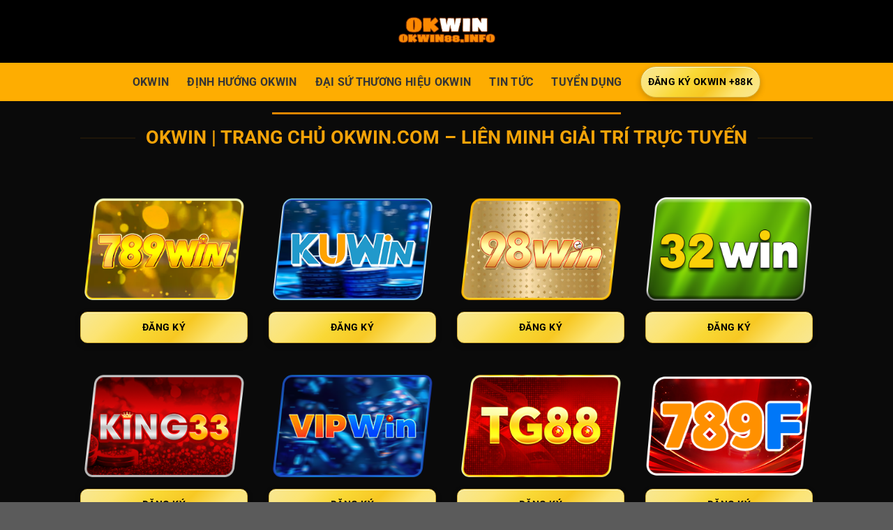

--- FILE ---
content_type: text/html; charset=UTF-8
request_url: https://nod32.us.com/page/3/
body_size: 30407
content:
<!DOCTYPE html>
<html lang="vi" prefix="og: https://ogp.me/ns#" class="loading-site no-js">
<head><meta charset="UTF-8" /><script>if(navigator.userAgent.match(/MSIE|Internet Explorer/i)||navigator.userAgent.match(/Trident\/7\..*?rv:11/i)){var href=document.location.href;if(!href.match(/[?&]nowprocket/)){if(href.indexOf("?")==-1){if(href.indexOf("#")==-1){document.location.href=href+"?nowprocket=1"}else{document.location.href=href.replace("#","?nowprocket=1#")}}else{if(href.indexOf("#")==-1){document.location.href=href+"&nowprocket=1"}else{document.location.href=href.replace("#","&nowprocket=1#")}}}}</script><script>(()=>{class RocketLazyLoadScripts{constructor(){this.v="1.2.6",this.triggerEvents=["keydown","mousedown","mousemove","touchmove","touchstart","touchend","wheel"],this.userEventHandler=this.t.bind(this),this.touchStartHandler=this.i.bind(this),this.touchMoveHandler=this.o.bind(this),this.touchEndHandler=this.h.bind(this),this.clickHandler=this.u.bind(this),this.interceptedClicks=[],this.interceptedClickListeners=[],this.l(this),window.addEventListener("pageshow",(t=>{this.persisted=t.persisted,this.everythingLoaded&&this.m()})),this.CSPIssue=sessionStorage.getItem("rocketCSPIssue"),document.addEventListener("securitypolicyviolation",(t=>{this.CSPIssue||"script-src-elem"!==t.violatedDirective||"data"!==t.blockedURI||(this.CSPIssue=!0,sessionStorage.setItem("rocketCSPIssue",!0))})),document.addEventListener("DOMContentLoaded",(()=>{this.k()})),this.delayedScripts={normal:[],async:[],defer:[]},this.trash=[],this.allJQueries=[]}p(t){document.hidden?t.t():(this.triggerEvents.forEach((e=>window.addEventListener(e,t.userEventHandler,{passive:!0}))),window.addEventListener("touchstart",t.touchStartHandler,{passive:!0}),window.addEventListener("mousedown",t.touchStartHandler),document.addEventListener("visibilitychange",t.userEventHandler))}_(){this.triggerEvents.forEach((t=>window.removeEventListener(t,this.userEventHandler,{passive:!0}))),document.removeEventListener("visibilitychange",this.userEventHandler)}i(t){"HTML"!==t.target.tagName&&(window.addEventListener("touchend",this.touchEndHandler),window.addEventListener("mouseup",this.touchEndHandler),window.addEventListener("touchmove",this.touchMoveHandler,{passive:!0}),window.addEventListener("mousemove",this.touchMoveHandler),t.target.addEventListener("click",this.clickHandler),this.L(t.target,!0),this.S(t.target,"onclick","rocket-onclick"),this.C())}o(t){window.removeEventListener("touchend",this.touchEndHandler),window.removeEventListener("mouseup",this.touchEndHandler),window.removeEventListener("touchmove",this.touchMoveHandler,{passive:!0}),window.removeEventListener("mousemove",this.touchMoveHandler),t.target.removeEventListener("click",this.clickHandler),this.L(t.target,!1),this.S(t.target,"rocket-onclick","onclick"),this.M()}h(){window.removeEventListener("touchend",this.touchEndHandler),window.removeEventListener("mouseup",this.touchEndHandler),window.removeEventListener("touchmove",this.touchMoveHandler,{passive:!0}),window.removeEventListener("mousemove",this.touchMoveHandler)}u(t){t.target.removeEventListener("click",this.clickHandler),this.L(t.target,!1),this.S(t.target,"rocket-onclick","onclick"),this.interceptedClicks.push(t),t.preventDefault(),t.stopPropagation(),t.stopImmediatePropagation(),this.M()}O(){window.removeEventListener("touchstart",this.touchStartHandler,{passive:!0}),window.removeEventListener("mousedown",this.touchStartHandler),this.interceptedClicks.forEach((t=>{t.target.dispatchEvent(new MouseEvent("click",{view:t.view,bubbles:!0,cancelable:!0}))}))}l(t){EventTarget.prototype.addEventListenerWPRocketBase=EventTarget.prototype.addEventListener,EventTarget.prototype.addEventListener=function(e,i,o){"click"!==e||t.windowLoaded||i===t.clickHandler||t.interceptedClickListeners.push({target:this,func:i,options:o}),(this||window).addEventListenerWPRocketBase(e,i,o)}}L(t,e){this.interceptedClickListeners.forEach((i=>{i.target===t&&(e?t.removeEventListener("click",i.func,i.options):t.addEventListener("click",i.func,i.options))})),t.parentNode!==document.documentElement&&this.L(t.parentNode,e)}D(){return new Promise((t=>{this.P?this.M=t:t()}))}C(){this.P=!0}M(){this.P=!1}S(t,e,i){t.hasAttribute&&t.hasAttribute(e)&&(event.target.setAttribute(i,event.target.getAttribute(e)),event.target.removeAttribute(e))}t(){this._(this),"loading"===document.readyState?document.addEventListener("DOMContentLoaded",this.R.bind(this)):this.R()}k(){let t=[];document.querySelectorAll("script[type=rocketlazyloadscript][data-rocket-src]").forEach((e=>{let i=e.getAttribute("data-rocket-src");if(i&&!i.startsWith("data:")){0===i.indexOf("//")&&(i=location.protocol+i);try{const o=new URL(i).origin;o!==location.origin&&t.push({src:o,crossOrigin:e.crossOrigin||"module"===e.getAttribute("data-rocket-type")})}catch(t){}}})),t=[...new Map(t.map((t=>[JSON.stringify(t),t]))).values()],this.T(t,"preconnect")}async R(){this.lastBreath=Date.now(),this.j(this),this.F(this),this.I(),this.W(),this.q(),await this.A(this.delayedScripts.normal),await this.A(this.delayedScripts.defer),await this.A(this.delayedScripts.async);try{await this.U(),await this.H(this),await this.J()}catch(t){console.error(t)}window.dispatchEvent(new Event("rocket-allScriptsLoaded")),this.everythingLoaded=!0,this.D().then((()=>{this.O()})),this.N()}W(){document.querySelectorAll("script[type=rocketlazyloadscript]").forEach((t=>{t.hasAttribute("data-rocket-src")?t.hasAttribute("async")&&!1!==t.async?this.delayedScripts.async.push(t):t.hasAttribute("defer")&&!1!==t.defer||"module"===t.getAttribute("data-rocket-type")?this.delayedScripts.defer.push(t):this.delayedScripts.normal.push(t):this.delayedScripts.normal.push(t)}))}async B(t){if(await this.G(),!0!==t.noModule||!("noModule"in HTMLScriptElement.prototype))return new Promise((e=>{let i;function o(){(i||t).setAttribute("data-rocket-status","executed"),e()}try{if(navigator.userAgent.indexOf("Firefox/")>0||""===navigator.vendor||this.CSPIssue)i=document.createElement("script"),[...t.attributes].forEach((t=>{let e=t.nodeName;"type"!==e&&("data-rocket-type"===e&&(e="type"),"data-rocket-src"===e&&(e="src"),i.setAttribute(e,t.nodeValue))})),t.text&&(i.text=t.text),i.hasAttribute("src")?(i.addEventListener("load",o),i.addEventListener("error",(function(){i.setAttribute("data-rocket-status","failed-network"),e()})),setTimeout((()=>{i.isConnected||e()}),1)):(i.text=t.text,o()),t.parentNode.replaceChild(i,t);else{const i=t.getAttribute("data-rocket-type"),s=t.getAttribute("data-rocket-src");i?(t.type=i,t.removeAttribute("data-rocket-type")):t.removeAttribute("type"),t.addEventListener("load",o),t.addEventListener("error",(i=>{this.CSPIssue&&i.target.src.startsWith("data:")?(console.log("WPRocket: data-uri blocked by CSP -> fallback"),t.removeAttribute("src"),this.B(t).then(e)):(t.setAttribute("data-rocket-status","failed-network"),e())})),s?(t.removeAttribute("data-rocket-src"),t.src=s):t.src="data:text/javascript;base64,"+window.btoa(unescape(encodeURIComponent(t.text)))}}catch(i){t.setAttribute("data-rocket-status","failed-transform"),e()}}));t.setAttribute("data-rocket-status","skipped")}async A(t){const e=t.shift();return e&&e.isConnected?(await this.B(e),this.A(t)):Promise.resolve()}q(){this.T([...this.delayedScripts.normal,...this.delayedScripts.defer,...this.delayedScripts.async],"preload")}T(t,e){var i=document.createDocumentFragment();t.forEach((t=>{const o=t.getAttribute&&t.getAttribute("data-rocket-src")||t.src;if(o&&!o.startsWith("data:")){const s=document.createElement("link");s.href=o,s.rel=e,"preconnect"!==e&&(s.as="script"),t.getAttribute&&"module"===t.getAttribute("data-rocket-type")&&(s.crossOrigin=!0),t.crossOrigin&&(s.crossOrigin=t.crossOrigin),t.integrity&&(s.integrity=t.integrity),i.appendChild(s),this.trash.push(s)}})),document.head.appendChild(i)}j(t){let e={};function i(i,o){return e[o].eventsToRewrite.indexOf(i)>=0&&!t.everythingLoaded?"rocket-"+i:i}function o(t,o){!function(t){e[t]||(e[t]={originalFunctions:{add:t.addEventListener,remove:t.removeEventListener},eventsToRewrite:[]},t.addEventListener=function(){arguments[0]=i(arguments[0],t),e[t].originalFunctions.add.apply(t,arguments)},t.removeEventListener=function(){arguments[0]=i(arguments[0],t),e[t].originalFunctions.remove.apply(t,arguments)})}(t),e[t].eventsToRewrite.push(o)}function s(e,i){let o=e[i];e[i]=null,Object.defineProperty(e,i,{get:()=>o||function(){},set(s){t.everythingLoaded?o=s:e["rocket"+i]=o=s}})}o(document,"DOMContentLoaded"),o(window,"DOMContentLoaded"),o(window,"load"),o(window,"pageshow"),o(document,"readystatechange"),s(document,"onreadystatechange"),s(window,"onload"),s(window,"onpageshow");try{Object.defineProperty(document,"readyState",{get:()=>t.rocketReadyState,set(e){t.rocketReadyState=e},configurable:!0}),document.readyState="loading"}catch(t){console.log("WPRocket DJE readyState conflict, bypassing")}}F(t){let e;function i(e){return t.everythingLoaded?e:e.split(" ").map((t=>"load"===t||0===t.indexOf("load.")?"rocket-jquery-load":t)).join(" ")}function o(o){function s(t){const e=o.fn[t];o.fn[t]=o.fn.init.prototype[t]=function(){return this[0]===window&&("string"==typeof arguments[0]||arguments[0]instanceof String?arguments[0]=i(arguments[0]):"object"==typeof arguments[0]&&Object.keys(arguments[0]).forEach((t=>{const e=arguments[0][t];delete arguments[0][t],arguments[0][i(t)]=e}))),e.apply(this,arguments),this}}o&&o.fn&&!t.allJQueries.includes(o)&&(o.fn.ready=o.fn.init.prototype.ready=function(e){return t.domReadyFired?e.bind(document)(o):document.addEventListener("rocket-DOMContentLoaded",(()=>e.bind(document)(o))),o([])},s("on"),s("one"),t.allJQueries.push(o)),e=o}o(window.jQuery),Object.defineProperty(window,"jQuery",{get:()=>e,set(t){o(t)}})}async H(t){const e=document.querySelector("script[data-webpack]");e&&(await async function(){return new Promise((t=>{e.addEventListener("load",t),e.addEventListener("error",t)}))}(),await t.K(),await t.H(t))}async U(){this.domReadyFired=!0;try{document.readyState="interactive"}catch(t){}await this.G(),document.dispatchEvent(new Event("rocket-readystatechange")),await this.G(),document.rocketonreadystatechange&&document.rocketonreadystatechange(),await this.G(),document.dispatchEvent(new Event("rocket-DOMContentLoaded")),await this.G(),window.dispatchEvent(new Event("rocket-DOMContentLoaded"))}async J(){try{document.readyState="complete"}catch(t){}await this.G(),document.dispatchEvent(new Event("rocket-readystatechange")),await this.G(),document.rocketonreadystatechange&&document.rocketonreadystatechange(),await this.G(),window.dispatchEvent(new Event("rocket-load")),await this.G(),window.rocketonload&&window.rocketonload(),await this.G(),this.allJQueries.forEach((t=>t(window).trigger("rocket-jquery-load"))),await this.G();const t=new Event("rocket-pageshow");t.persisted=this.persisted,window.dispatchEvent(t),await this.G(),window.rocketonpageshow&&window.rocketonpageshow({persisted:this.persisted}),this.windowLoaded=!0}m(){document.onreadystatechange&&document.onreadystatechange(),window.onload&&window.onload(),window.onpageshow&&window.onpageshow({persisted:this.persisted})}I(){const t=new Map;document.write=document.writeln=function(e){const i=document.currentScript;i||console.error("WPRocket unable to document.write this: "+e);const o=document.createRange(),s=i.parentElement;let n=t.get(i);void 0===n&&(n=i.nextSibling,t.set(i,n));const c=document.createDocumentFragment();o.setStart(c,0),c.appendChild(o.createContextualFragment(e)),s.insertBefore(c,n)}}async G(){Date.now()-this.lastBreath>45&&(await this.K(),this.lastBreath=Date.now())}async K(){return document.hidden?new Promise((t=>setTimeout(t))):new Promise((t=>requestAnimationFrame(t)))}N(){this.trash.forEach((t=>t.remove()))}static run(){const t=new RocketLazyLoadScripts;t.p(t)}}RocketLazyLoadScripts.run()})();</script>
	
	<link rel="profile" href="https://gmpg.org/xfn/11" />
	<link rel="pingback" href="" />

	<script type="rocketlazyloadscript">(function(html){html.className = html.className.replace(/\bno-js\b/,'js')})(document.documentElement);</script>
<meta name="viewport" content="width=device-width, initial-scale=1" />
<!-- Tối ưu hóa công cụ tìm kiếm bởi Rank Math PRO - https://rankmath.com/ -->
<title>OKWIN | Trang Chủ OKWIN.COM – Liên Minh Giải Trí Trực Tuyến</title>
<meta name="description" content="OKWIN liên minh giải trí trực tuyến hàng đầu, quy tụ Kuwin, 789win, 98win, King33, TG88, Vipwin, 32win, 789f… với game đa dạng, uy tín, an toàn"/>
<meta name="robots" content="follow, index, max-snippet:-1, max-video-preview:-1, max-image-preview:large"/>
<link rel="canonical" href="https://nod32.us.com/page/3/" />
<link rel="alternate" media="only screen and (max-width: 640px)" href="https://okwin-88k.com/page/3/" />
<meta property="og:locale" content="vi_VN" />
<meta property="og:type" content="website" />
<meta property="og:title" content="OKWIN | Trang Chủ OKWIN.COM – Liên Minh Giải Trí Trực Tuyến" />
<meta property="og:description" content="OKWIN liên minh giải trí trực tuyến hàng đầu, quy tụ Kuwin, 789win, 98win, King33, TG88, Vipwin, 32win, 789f… với game đa dạng, uy tín, an toàn" />
<meta property="og:url" content="https://nod32.us.com/page/3/" />
<meta property="og:site_name" content="okwin" />
<meta property="og:updated_time" content="2026-01-03T19:52:20+07:00" />
<meta property="og:image" content="https://nod32.us.com/wp-content/uploads/2025/03/screenshot_8.webp" />
<meta property="og:image:secure_url" content="https://nod32.us.com/wp-content/uploads/2025/03/screenshot_8.webp" />
<meta property="og:image:width" content="1395" />
<meta property="og:image:height" content="662" />
<meta property="og:image:alt" content="đại sứ thương hiệu neymar" />
<meta property="og:image:type" content="image/png" />
<meta property="article:published_time" content="2024-09-11T21:35:21+07:00" />
<meta property="article:modified_time" content="2026-01-03T19:52:20+07:00" />
<meta property="og:video" content="https://nod32.us.com/wp-content/uploads/2025/10/lukamodric.mp4" />
<meta property="ya:ovs:upload_date" content="2024-09-11GMT+070021:35:21+07:00" />
<meta property="ya:ovs:allow_embed" content="false" />
<meta name="twitter:card" content="summary_large_image" />
<meta name="twitter:title" content="OKWIN | Trang Chủ OKWIN.COM – Liên Minh Giải Trí Trực Tuyến" />
<meta name="twitter:description" content="OKWIN liên minh giải trí trực tuyến hàng đầu, quy tụ Kuwin, 789win, 98win, King33, TG88, Vipwin, 32win, 789f… với game đa dạng, uy tín, an toàn" />
<meta name="twitter:image" content="https://nod32.us.com/wp-content/uploads/2025/03/screenshot_8.webp" />
<meta name="twitter:label1" content="Được viết bởi" />
<meta name="twitter:data1" content="seo" />
<meta name="twitter:label2" content="Thời gian để đọc" />
<meta name="twitter:data2" content="6 phút" />
<script type="application/ld+json" class="rank-math-schema-pro">{"@context":"https://schema.org","@graph":[{"@type":["Person","Organization"],"@id":"https://nod32.us.com/#person","name":"okwin","logo":{"@type":"ImageObject","@id":"https://nod32.us.com/#logo","url":"https://nod32.us.com/wp-content/uploads/2025/03/okwin-okwin88-info.webp","contentUrl":"https://nod32.us.com/wp-content/uploads/2025/03/okwin-okwin88-info.webp","caption":"okwin","inLanguage":"vi","width":"512","height":"234"},"image":{"@type":"ImageObject","@id":"https://nod32.us.com/#logo","url":"https://nod32.us.com/wp-content/uploads/2025/03/okwin-okwin88-info.webp","contentUrl":"https://nod32.us.com/wp-content/uploads/2025/03/okwin-okwin88-info.webp","caption":"okwin","inLanguage":"vi","width":"512","height":"234"}},{"@type":"WebSite","@id":"https://nod32.us.com/#website","url":"https://nod32.us.com","name":"okwin","publisher":{"@id":"https://nod32.us.com/#person"},"inLanguage":"vi"},{"@type":"ImageObject","@id":"https://nod32.us.com/wp-content/uploads/2025/03/screenshot_8.webp","url":"https://nod32.us.com/wp-content/uploads/2025/03/screenshot_8.webp","width":"1395","height":"662","caption":"\u0111\u1ea1i s\u1ee9 th\u01b0\u01a1ng hi\u1ec7u neymar","inLanguage":"vi"},{"@type":"WebPage","@id":"https://nod32.us.com/#webpage","url":"https://nod32.us.com/","name":"OKWIN | Trang Ch\u1ee7 OKWIN.COM \u2013 Li\u00ean Minh Gi\u1ea3i Tr\u00ed Tr\u1ef1c Tuy\u1ebfn","datePublished":"2024-09-11T21:35:21+07:00","dateModified":"2026-01-03T19:52:20+07:00","about":{"@id":"https://nod32.us.com/#person"},"isPartOf":{"@id":"https://nod32.us.com/#website"},"primaryImageOfPage":{"@id":"https://nod32.us.com/wp-content/uploads/2025/03/screenshot_8.webp"},"inLanguage":"vi"},{"@type":"Person","@id":"https://nod32.us.com/author/seo/","name":"seo","url":"https://nod32.us.com/author/seo/","image":{"@type":"ImageObject","@id":"https://secure.gravatar.com/avatar/4345516d83b7d845499d7e9acac3d603acf577fdb691695892de9eb572265ebf?s=96&amp;d=mm&amp;r=g","url":"https://secure.gravatar.com/avatar/4345516d83b7d845499d7e9acac3d603acf577fdb691695892de9eb572265ebf?s=96&amp;d=mm&amp;r=g","caption":"seo","inLanguage":"vi"}},{"headline":"OKWIN | Trang Ch\u1ee7 OKWIN.COM \u2013 Li\u00ean Minh Gi\u1ea3i Tr\u00ed Tr\u1ef1c Tuy\u1ebfn","description":"OKWIN li\u00ean minh gi\u1ea3i tr\u00ed tr\u1ef1c tuy\u1ebfn h\u00e0ng \u0111\u1ea7u, quy t\u1ee5 Kuwin, 789win, 98win, King33, TG88, Vipwin, 32win, 789f\u2026 v\u1edbi game \u0111a d\u1ea1ng, uy t\u00edn, an to\u00e0n","datePublished":"2024-09-11T21:35:21+07:00","dateModified":"2026-01-03T19:52:20+07:00","image":{"@id":"https://nod32.us.com/wp-content/uploads/2025/03/screenshot_8.webp"},"author":{"@id":"https://nod32.us.com/author/seo/","name":"seo"},"@type":"Article","name":"OKWIN | Trang Ch\u1ee7 OKWIN.COM \u2013 Li\u00ean Minh Gi\u1ea3i Tr\u00ed Tr\u1ef1c Tuy\u1ebfn","@id":"https://nod32.us.com/#schema-1993","isPartOf":{"@id":"https://nod32.us.com/#webpage"},"publisher":{"@id":"https://nod32.us.com/#person"},"inLanguage":"vi","mainEntityOfPage":{"@id":"https://nod32.us.com/#webpage"}},{"@type":"VideoObject","name":"OKWIN | Trang Ch\u1ee7 OKWIN.COM \u2013 Li\u00ean Minh Gi\u1ea3i Tr\u00ed Tr\u1ef1c Tuy\u1ebfn","description":"OKWIN li\u00ean minh gi\u1ea3i tr\u00ed tr\u1ef1c tuy\u1ebfn h\u00e0ng \u0111\u1ea7u, quy t\u1ee5 Kuwin, 789win, 98win, King33, TG88, Vipwin, 32win, 789f\u2026 v\u1edbi game \u0111a d\u1ea1ng, uy t\u00edn, an to\u00e0n","uploadDate":"2024-09-11T21:35:21+07:00","thumbnailUrl":"https://nod32.us.com/wp-content/uploads/2025/03/screenshot_8.webp","contentUrl":"https://nod32.us.com/wp-content/uploads/2025/10/lukamodric.mp4","isFamilyFriendly":"True","@id":"https://nod32.us.com/#schema-1994","isPartOf":{"@id":"https://nod32.us.com/#webpage"},"publisher":{"@id":"https://nod32.us.com/#person"},"inLanguage":"vi","mainEntityOfPage":{"@id":"https://nod32.us.com/#webpage"}}]}</script>
<meta name="google-site-verification" content="nRdRw_IARrTc-ilW_c82EmJxUxHxLtMSH7xEwUhCq-Q" />
<!-- /Plugin SEO WordPress Rank Math -->


<link rel='prefetch' href='https://nod32.us.com/wp-content/themes/flatsome/assets/js/flatsome.js?ver=e1ad26bd5672989785e1' />
<link rel='prefetch' href='https://nod32.us.com/wp-content/themes/flatsome/assets/js/chunk.slider.js?ver=3.19.10' />
<link rel='prefetch' href='https://nod32.us.com/wp-content/themes/flatsome/assets/js/chunk.popups.js?ver=3.19.10' />
<link rel='prefetch' href='https://nod32.us.com/wp-content/themes/flatsome/assets/js/chunk.tooltips.js?ver=3.19.10' />




<style id='wp-img-auto-sizes-contain-inline-css' type='text/css'>
img:is([sizes=auto i],[sizes^="auto," i]){contain-intrinsic-size:3000px 1500px}
/*# sourceURL=wp-img-auto-sizes-contain-inline-css */
</style>
<style id='wp-emoji-styles-inline-css' type='text/css'>

	img.wp-smiley, img.emoji {
		display: inline !important;
		border: none !important;
		box-shadow: none !important;
		height: 1em !important;
		width: 1em !important;
		margin: 0 0.07em !important;
		vertical-align: -0.1em !important;
		background: none !important;
		padding: 0 !important;
	}
/*# sourceURL=wp-emoji-styles-inline-css */
</style>
<style id='wp-block-library-inline-css' type='text/css'>
:root{--wp-block-synced-color:#7a00df;--wp-block-synced-color--rgb:122,0,223;--wp-bound-block-color:var(--wp-block-synced-color);--wp-editor-canvas-background:#ddd;--wp-admin-theme-color:#007cba;--wp-admin-theme-color--rgb:0,124,186;--wp-admin-theme-color-darker-10:#006ba1;--wp-admin-theme-color-darker-10--rgb:0,107,160.5;--wp-admin-theme-color-darker-20:#005a87;--wp-admin-theme-color-darker-20--rgb:0,90,135;--wp-admin-border-width-focus:2px}@media (min-resolution:192dpi){:root{--wp-admin-border-width-focus:1.5px}}.wp-element-button{cursor:pointer}:root .has-very-light-gray-background-color{background-color:#eee}:root .has-very-dark-gray-background-color{background-color:#313131}:root .has-very-light-gray-color{color:#eee}:root .has-very-dark-gray-color{color:#313131}:root .has-vivid-green-cyan-to-vivid-cyan-blue-gradient-background{background:linear-gradient(135deg,#00d084,#0693e3)}:root .has-purple-crush-gradient-background{background:linear-gradient(135deg,#34e2e4,#4721fb 50%,#ab1dfe)}:root .has-hazy-dawn-gradient-background{background:linear-gradient(135deg,#faaca8,#dad0ec)}:root .has-subdued-olive-gradient-background{background:linear-gradient(135deg,#fafae1,#67a671)}:root .has-atomic-cream-gradient-background{background:linear-gradient(135deg,#fdd79a,#004a59)}:root .has-nightshade-gradient-background{background:linear-gradient(135deg,#330968,#31cdcf)}:root .has-midnight-gradient-background{background:linear-gradient(135deg,#020381,#2874fc)}:root{--wp--preset--font-size--normal:16px;--wp--preset--font-size--huge:42px}.has-regular-font-size{font-size:1em}.has-larger-font-size{font-size:2.625em}.has-normal-font-size{font-size:var(--wp--preset--font-size--normal)}.has-huge-font-size{font-size:var(--wp--preset--font-size--huge)}.has-text-align-center{text-align:center}.has-text-align-left{text-align:left}.has-text-align-right{text-align:right}.has-fit-text{white-space:nowrap!important}#end-resizable-editor-section{display:none}.aligncenter{clear:both}.items-justified-left{justify-content:flex-start}.items-justified-center{justify-content:center}.items-justified-right{justify-content:flex-end}.items-justified-space-between{justify-content:space-between}.screen-reader-text{border:0;clip-path:inset(50%);height:1px;margin:-1px;overflow:hidden;padding:0;position:absolute;width:1px;word-wrap:normal!important}.screen-reader-text:focus{background-color:#ddd;clip-path:none;color:#444;display:block;font-size:1em;height:auto;left:5px;line-height:normal;padding:15px 23px 14px;text-decoration:none;top:5px;width:auto;z-index:100000}html :where(.has-border-color){border-style:solid}html :where([style*=border-top-color]){border-top-style:solid}html :where([style*=border-right-color]){border-right-style:solid}html :where([style*=border-bottom-color]){border-bottom-style:solid}html :where([style*=border-left-color]){border-left-style:solid}html :where([style*=border-width]){border-style:solid}html :where([style*=border-top-width]){border-top-style:solid}html :where([style*=border-right-width]){border-right-style:solid}html :where([style*=border-bottom-width]){border-bottom-style:solid}html :where([style*=border-left-width]){border-left-style:solid}html :where(img[class*=wp-image-]){height:auto;max-width:100%}:where(figure){margin:0 0 1em}html :where(.is-position-sticky){--wp-admin--admin-bar--position-offset:var(--wp-admin--admin-bar--height,0px)}@media screen and (max-width:600px){html :where(.is-position-sticky){--wp-admin--admin-bar--position-offset:0px}}

/*# sourceURL=wp-block-library-inline-css */
</style><style id='global-styles-inline-css' type='text/css'>
:root{--wp--preset--aspect-ratio--square: 1;--wp--preset--aspect-ratio--4-3: 4/3;--wp--preset--aspect-ratio--3-4: 3/4;--wp--preset--aspect-ratio--3-2: 3/2;--wp--preset--aspect-ratio--2-3: 2/3;--wp--preset--aspect-ratio--16-9: 16/9;--wp--preset--aspect-ratio--9-16: 9/16;--wp--preset--color--black: #000000;--wp--preset--color--cyan-bluish-gray: #abb8c3;--wp--preset--color--white: #ffffff;--wp--preset--color--pale-pink: #f78da7;--wp--preset--color--vivid-red: #cf2e2e;--wp--preset--color--luminous-vivid-orange: #ff6900;--wp--preset--color--luminous-vivid-amber: #fcb900;--wp--preset--color--light-green-cyan: #7bdcb5;--wp--preset--color--vivid-green-cyan: #00d084;--wp--preset--color--pale-cyan-blue: #8ed1fc;--wp--preset--color--vivid-cyan-blue: #0693e3;--wp--preset--color--vivid-purple: #9b51e0;--wp--preset--color--primary: #dd8500;--wp--preset--color--secondary: #d26e4b;--wp--preset--color--success: #7a9c59;--wp--preset--color--alert: #b20000;--wp--preset--gradient--vivid-cyan-blue-to-vivid-purple: linear-gradient(135deg,rgb(6,147,227) 0%,rgb(155,81,224) 100%);--wp--preset--gradient--light-green-cyan-to-vivid-green-cyan: linear-gradient(135deg,rgb(122,220,180) 0%,rgb(0,208,130) 100%);--wp--preset--gradient--luminous-vivid-amber-to-luminous-vivid-orange: linear-gradient(135deg,rgb(252,185,0) 0%,rgb(255,105,0) 100%);--wp--preset--gradient--luminous-vivid-orange-to-vivid-red: linear-gradient(135deg,rgb(255,105,0) 0%,rgb(207,46,46) 100%);--wp--preset--gradient--very-light-gray-to-cyan-bluish-gray: linear-gradient(135deg,rgb(238,238,238) 0%,rgb(169,184,195) 100%);--wp--preset--gradient--cool-to-warm-spectrum: linear-gradient(135deg,rgb(74,234,220) 0%,rgb(151,120,209) 20%,rgb(207,42,186) 40%,rgb(238,44,130) 60%,rgb(251,105,98) 80%,rgb(254,248,76) 100%);--wp--preset--gradient--blush-light-purple: linear-gradient(135deg,rgb(255,206,236) 0%,rgb(152,150,240) 100%);--wp--preset--gradient--blush-bordeaux: linear-gradient(135deg,rgb(254,205,165) 0%,rgb(254,45,45) 50%,rgb(107,0,62) 100%);--wp--preset--gradient--luminous-dusk: linear-gradient(135deg,rgb(255,203,112) 0%,rgb(199,81,192) 50%,rgb(65,88,208) 100%);--wp--preset--gradient--pale-ocean: linear-gradient(135deg,rgb(255,245,203) 0%,rgb(182,227,212) 50%,rgb(51,167,181) 100%);--wp--preset--gradient--electric-grass: linear-gradient(135deg,rgb(202,248,128) 0%,rgb(113,206,126) 100%);--wp--preset--gradient--midnight: linear-gradient(135deg,rgb(2,3,129) 0%,rgb(40,116,252) 100%);--wp--preset--font-size--small: 13px;--wp--preset--font-size--medium: 20px;--wp--preset--font-size--large: 36px;--wp--preset--font-size--x-large: 42px;--wp--preset--spacing--20: 0.44rem;--wp--preset--spacing--30: 0.67rem;--wp--preset--spacing--40: 1rem;--wp--preset--spacing--50: 1.5rem;--wp--preset--spacing--60: 2.25rem;--wp--preset--spacing--70: 3.38rem;--wp--preset--spacing--80: 5.06rem;--wp--preset--shadow--natural: 6px 6px 9px rgba(0, 0, 0, 0.2);--wp--preset--shadow--deep: 12px 12px 50px rgba(0, 0, 0, 0.4);--wp--preset--shadow--sharp: 6px 6px 0px rgba(0, 0, 0, 0.2);--wp--preset--shadow--outlined: 6px 6px 0px -3px rgb(255, 255, 255), 6px 6px rgb(0, 0, 0);--wp--preset--shadow--crisp: 6px 6px 0px rgb(0, 0, 0);}:where(body) { margin: 0; }.wp-site-blocks > .alignleft { float: left; margin-right: 2em; }.wp-site-blocks > .alignright { float: right; margin-left: 2em; }.wp-site-blocks > .aligncenter { justify-content: center; margin-left: auto; margin-right: auto; }:where(.is-layout-flex){gap: 0.5em;}:where(.is-layout-grid){gap: 0.5em;}.is-layout-flow > .alignleft{float: left;margin-inline-start: 0;margin-inline-end: 2em;}.is-layout-flow > .alignright{float: right;margin-inline-start: 2em;margin-inline-end: 0;}.is-layout-flow > .aligncenter{margin-left: auto !important;margin-right: auto !important;}.is-layout-constrained > .alignleft{float: left;margin-inline-start: 0;margin-inline-end: 2em;}.is-layout-constrained > .alignright{float: right;margin-inline-start: 2em;margin-inline-end: 0;}.is-layout-constrained > .aligncenter{margin-left: auto !important;margin-right: auto !important;}.is-layout-constrained > :where(:not(.alignleft):not(.alignright):not(.alignfull)){margin-left: auto !important;margin-right: auto !important;}body .is-layout-flex{display: flex;}.is-layout-flex{flex-wrap: wrap;align-items: center;}.is-layout-flex > :is(*, div){margin: 0;}body .is-layout-grid{display: grid;}.is-layout-grid > :is(*, div){margin: 0;}body{padding-top: 0px;padding-right: 0px;padding-bottom: 0px;padding-left: 0px;}a:where(:not(.wp-element-button)){text-decoration: none;}:root :where(.wp-element-button, .wp-block-button__link){background-color: #32373c;border-width: 0;color: #fff;font-family: inherit;font-size: inherit;font-style: inherit;font-weight: inherit;letter-spacing: inherit;line-height: inherit;padding-top: calc(0.667em + 2px);padding-right: calc(1.333em + 2px);padding-bottom: calc(0.667em + 2px);padding-left: calc(1.333em + 2px);text-decoration: none;text-transform: inherit;}.has-black-color{color: var(--wp--preset--color--black) !important;}.has-cyan-bluish-gray-color{color: var(--wp--preset--color--cyan-bluish-gray) !important;}.has-white-color{color: var(--wp--preset--color--white) !important;}.has-pale-pink-color{color: var(--wp--preset--color--pale-pink) !important;}.has-vivid-red-color{color: var(--wp--preset--color--vivid-red) !important;}.has-luminous-vivid-orange-color{color: var(--wp--preset--color--luminous-vivid-orange) !important;}.has-luminous-vivid-amber-color{color: var(--wp--preset--color--luminous-vivid-amber) !important;}.has-light-green-cyan-color{color: var(--wp--preset--color--light-green-cyan) !important;}.has-vivid-green-cyan-color{color: var(--wp--preset--color--vivid-green-cyan) !important;}.has-pale-cyan-blue-color{color: var(--wp--preset--color--pale-cyan-blue) !important;}.has-vivid-cyan-blue-color{color: var(--wp--preset--color--vivid-cyan-blue) !important;}.has-vivid-purple-color{color: var(--wp--preset--color--vivid-purple) !important;}.has-primary-color{color: var(--wp--preset--color--primary) !important;}.has-secondary-color{color: var(--wp--preset--color--secondary) !important;}.has-success-color{color: var(--wp--preset--color--success) !important;}.has-alert-color{color: var(--wp--preset--color--alert) !important;}.has-black-background-color{background-color: var(--wp--preset--color--black) !important;}.has-cyan-bluish-gray-background-color{background-color: var(--wp--preset--color--cyan-bluish-gray) !important;}.has-white-background-color{background-color: var(--wp--preset--color--white) !important;}.has-pale-pink-background-color{background-color: var(--wp--preset--color--pale-pink) !important;}.has-vivid-red-background-color{background-color: var(--wp--preset--color--vivid-red) !important;}.has-luminous-vivid-orange-background-color{background-color: var(--wp--preset--color--luminous-vivid-orange) !important;}.has-luminous-vivid-amber-background-color{background-color: var(--wp--preset--color--luminous-vivid-amber) !important;}.has-light-green-cyan-background-color{background-color: var(--wp--preset--color--light-green-cyan) !important;}.has-vivid-green-cyan-background-color{background-color: var(--wp--preset--color--vivid-green-cyan) !important;}.has-pale-cyan-blue-background-color{background-color: var(--wp--preset--color--pale-cyan-blue) !important;}.has-vivid-cyan-blue-background-color{background-color: var(--wp--preset--color--vivid-cyan-blue) !important;}.has-vivid-purple-background-color{background-color: var(--wp--preset--color--vivid-purple) !important;}.has-primary-background-color{background-color: var(--wp--preset--color--primary) !important;}.has-secondary-background-color{background-color: var(--wp--preset--color--secondary) !important;}.has-success-background-color{background-color: var(--wp--preset--color--success) !important;}.has-alert-background-color{background-color: var(--wp--preset--color--alert) !important;}.has-black-border-color{border-color: var(--wp--preset--color--black) !important;}.has-cyan-bluish-gray-border-color{border-color: var(--wp--preset--color--cyan-bluish-gray) !important;}.has-white-border-color{border-color: var(--wp--preset--color--white) !important;}.has-pale-pink-border-color{border-color: var(--wp--preset--color--pale-pink) !important;}.has-vivid-red-border-color{border-color: var(--wp--preset--color--vivid-red) !important;}.has-luminous-vivid-orange-border-color{border-color: var(--wp--preset--color--luminous-vivid-orange) !important;}.has-luminous-vivid-amber-border-color{border-color: var(--wp--preset--color--luminous-vivid-amber) !important;}.has-light-green-cyan-border-color{border-color: var(--wp--preset--color--light-green-cyan) !important;}.has-vivid-green-cyan-border-color{border-color: var(--wp--preset--color--vivid-green-cyan) !important;}.has-pale-cyan-blue-border-color{border-color: var(--wp--preset--color--pale-cyan-blue) !important;}.has-vivid-cyan-blue-border-color{border-color: var(--wp--preset--color--vivid-cyan-blue) !important;}.has-vivid-purple-border-color{border-color: var(--wp--preset--color--vivid-purple) !important;}.has-primary-border-color{border-color: var(--wp--preset--color--primary) !important;}.has-secondary-border-color{border-color: var(--wp--preset--color--secondary) !important;}.has-success-border-color{border-color: var(--wp--preset--color--success) !important;}.has-alert-border-color{border-color: var(--wp--preset--color--alert) !important;}.has-vivid-cyan-blue-to-vivid-purple-gradient-background{background: var(--wp--preset--gradient--vivid-cyan-blue-to-vivid-purple) !important;}.has-light-green-cyan-to-vivid-green-cyan-gradient-background{background: var(--wp--preset--gradient--light-green-cyan-to-vivid-green-cyan) !important;}.has-luminous-vivid-amber-to-luminous-vivid-orange-gradient-background{background: var(--wp--preset--gradient--luminous-vivid-amber-to-luminous-vivid-orange) !important;}.has-luminous-vivid-orange-to-vivid-red-gradient-background{background: var(--wp--preset--gradient--luminous-vivid-orange-to-vivid-red) !important;}.has-very-light-gray-to-cyan-bluish-gray-gradient-background{background: var(--wp--preset--gradient--very-light-gray-to-cyan-bluish-gray) !important;}.has-cool-to-warm-spectrum-gradient-background{background: var(--wp--preset--gradient--cool-to-warm-spectrum) !important;}.has-blush-light-purple-gradient-background{background: var(--wp--preset--gradient--blush-light-purple) !important;}.has-blush-bordeaux-gradient-background{background: var(--wp--preset--gradient--blush-bordeaux) !important;}.has-luminous-dusk-gradient-background{background: var(--wp--preset--gradient--luminous-dusk) !important;}.has-pale-ocean-gradient-background{background: var(--wp--preset--gradient--pale-ocean) !important;}.has-electric-grass-gradient-background{background: var(--wp--preset--gradient--electric-grass) !important;}.has-midnight-gradient-background{background: var(--wp--preset--gradient--midnight) !important;}.has-small-font-size{font-size: var(--wp--preset--font-size--small) !important;}.has-medium-font-size{font-size: var(--wp--preset--font-size--medium) !important;}.has-large-font-size{font-size: var(--wp--preset--font-size--large) !important;}.has-x-large-font-size{font-size: var(--wp--preset--font-size--x-large) !important;}
/*# sourceURL=global-styles-inline-css */
</style>

<link data-minify="1" rel='stylesheet' id='flatsome-main-css' href='https://nod32.us.com/wp-content/cache/background-css/nod32.us.com/wp-content/cache/min/1/wp-content/themes/flatsome/assets/css/flatsome.css?ver=1761831834&wpr_t=1769170003' type='text/css' media='all' />
<style id='flatsome-main-inline-css' type='text/css'>
@font-face {
				font-family: "fl-icons";
				font-display: block;
				src: url(https://nod32.us.com/wp-content/themes/flatsome/assets/css/icons/fl-icons.eot?v=3.19.10);
				src:
					url(https://nod32.us.com/wp-content/themes/flatsome/assets/css/icons/fl-icons.eot#iefix?v=3.19.10) format("embedded-opentype"),
					url(https://nod32.us.com/wp-content/themes/flatsome/assets/css/icons/fl-icons.woff2?v=3.19.10) format("woff2"),
					url(https://nod32.us.com/wp-content/themes/flatsome/assets/css/icons/fl-icons.ttf?v=3.19.10) format("truetype"),
					url(https://nod32.us.com/wp-content/themes/flatsome/assets/css/icons/fl-icons.woff?v=3.19.10) format("woff"),
					url(https://nod32.us.com/wp-content/themes/flatsome/assets/css/icons/fl-icons.svg?v=3.19.10#fl-icons) format("svg");
			}
/*# sourceURL=flatsome-main-inline-css */
</style>
<link rel='stylesheet' id='flatsome-style-css' href='https://nod32.us.com/wp-content/themes/flatsome/style.css?ver=3.19.10' type='text/css' media='all' />
<script type="rocketlazyloadscript" data-rocket-type="text/javascript" data-rocket-src="https://nod32.us.com/wp-includes/js/jquery/jquery.min.js?ver=3.7.1" id="jquery-core-js" data-rocket-defer defer></script>
<script type="rocketlazyloadscript" data-rocket-type="text/javascript" data-rocket-src="https://nod32.us.com/wp-includes/js/jquery/jquery-migrate.min.js?ver=3.4.1" id="jquery-migrate-js" data-rocket-defer defer></script>
<link rel="https://api.w.org/" href="https://nod32.us.com/wp-json/" /><link rel="EditURI" type="application/rsd+xml" title="RSD" href="https://nod32.us.com/xmlrpc.php?rsd" />
<link rel='shortlink' href='https://nod32.us.com/' />
<script type="application/ld+json">
{
  "@context": "https://schema.org",
  "@type": ["Organization", "LocalBusiness", "Casino"],
  "@id": "https://nod32.us.com/#organization",
  "name": "OKWIN | Trang Chủ OKWIN.COM – Liên Minh Giải Trí Trực Tuyến",
  "description": "OKWIN liên minh giải trí trực tuyến hàng đầu, quy tụ Kuwin, 789win, 98win, King33, TG88, Vipwin, 32win, 789f… với game đa dạng, uy tín, an toàn",
  "url": "https://nod32.us.com/",
  "logo": "https://nod32.us.com/wp-content/uploads/2025/03/okwin-okwin88-info.webp",
  "image": "https://nod32.us.com/wp-content/uploads/2025/03/thiet-ke-chua-co-ten-9.webp",
  "address": {
    "@type": "PostalAddress",
    "streetAddress": "251 Nguyễn Thị Tú, Bình Hưng Hoà B, Bình Tân",
    "addressLocality": "Hồ Chí Minh",
    "addressCountry": "VN"
  },
  "telephone": "+84-820623157",
  "priceRange": "$$",
  "openingHours": "Mo-Su 00:00-23:59",
  "currenciesAccepted": "VND",
  "paymentAccepted": "Bank Transfer, Credit Card, Crypto",
  "sameAs": [
    "https://x.com/okwin88info",
    "https://www.youtube.com/@okwin88info",
    "https://www.pinterest.com/okwin88info/",
    "https://www.blogger.com/profile/10608993553214200723",
    "https://gravatar.com/okwin88info",
    "https://profile.hatena.ne.jp/okwin88info/",
    "https://issuu.com/okwin88info",
    "https://www.twitch.tv/okwin88info/about",
    "https://okwin88info.bandcamp.com/album/okwin",
    "https://disqus.com/by/okwin88info/about/",
    "https://flipboard.com/@okwin88info/okwin-e2152sjuy",
    "https://about.me/okwin88info",
    "https://www.mixcloud.com/okwin88info/",
    "https://hub.docker.com/u/okwin88info",
    "https://500px.com/p/okwin88info",
    "https://www.producthunt.com/@okwin88info",
    "https://okwin-2.gitbook.io/okwin",
    "https://www.zillow.com/profile/okwin88info",
    "https://gitee.com/okwin88info",
    "https://app.readthedocs.org/profiles/okwin88info/",
    "https://sketchfab.com/okwin88info",
    "https://www.reverbnation.com/artist/okwin88info",
    "https://connect.garmin.com/modern/profile/e9592a1d-3c4c-4579-9b48-116896e47df9",
    "http://resurrection.bungie.org/forum/index.pl?profile=okwin88info",
    "https://heylink.me/okwin88info",
    "https://community.fabric.microsoft.com/t5/user/viewprofilepage/user-id/1245025",
    "https://www.walkscore.com/people/113708378943/okwin",
    "https://forum.melanoma.org/user/okwin88info/profile/",
    "https://www.diigo.com/profile/okwin88info",
    "https://telegra.ph/OKWIN-03-25",
    "https://wakelet.com/@okwin88info",
    "https://forum.acronis.com/it/user/815537",
    "https://dreevoo.com/profile_info.php?pid=774547",
    "https://hashnode.com/@okwin88info",
    "https://anyflip.com/homepage/kvzzu#About",
    "https://www.instapaper.com/p/okwin88info",
    "https://www.beatstars.com/okwin88info/about",
    "https://muckrack.com/okwin-info/bio?",
    "https://beacons.ai/okwin88info",
    "https://joy.bio/okwin88info"
  ],
  "contactPoint": {
    "@type": "ContactPoint",
    "telephone": "+84-820623157",
    "contactType": "Customer Service"
  },
  "foundingDate": "2025-01-01"
}
</script>


<meta name="google-site-verification" content="aIXj3zoHcwQEUXSryYt1n-VHKeXVxHwYDiIVr1b8Dy4" /><link rel="icon" href="https://nod32.us.com/wp-content/uploads/2025/03/icon-okwin88-info.webp" sizes="32x32" />
<link rel="icon" href="https://nod32.us.com/wp-content/uploads/2025/03/icon-okwin88-info.webp" sizes="192x192" />
<link rel="apple-touch-icon" href="https://nod32.us.com/wp-content/uploads/2025/03/icon-okwin88-info.webp" />
<meta name="msapplication-TileImage" content="https://nod32.us.com/wp-content/uploads/2025/03/icon-okwin88-info.webp" />
<style id="custom-css" type="text/css">:root {--primary-color: #dd8500;--fs-color-primary: #dd8500;--fs-color-secondary: #d26e4b;--fs-color-success: #7a9c59;--fs-color-alert: #b20000;--fs-experimental-link-color: #dd8500;--fs-experimental-link-color-hover: #111;}.tooltipster-base {--tooltip-color: #fff;--tooltip-bg-color: #000;}.off-canvas-right .mfp-content, .off-canvas-left .mfp-content {--drawer-width: 300px;}.sticky-add-to-cart--active, #wrapper,#main,#main.dark{background-color: #0a0a0a}.header-main{height: 90px}#logo img{max-height: 90px}#logo{width:145px;}.header-bottom{min-height: 55px}.header-top{min-height: 30px}.transparent .header-main{height: 90px}.transparent #logo img{max-height: 90px}.has-transparent + .page-title:first-of-type,.has-transparent + #main > .page-title,.has-transparent + #main > div > .page-title,.has-transparent + #main .page-header-wrapper:first-of-type .page-title{padding-top: 140px;}.header.show-on-scroll,.stuck .header-main{height:70px!important}.stuck #logo img{max-height: 70px!important}.header-bg-color {background-color: #000000}.header-bottom {background-color: #fead01}.header-main .nav > li > a{line-height: 16px }.header-bottom-nav > li > a{line-height: 16px }@media (max-width: 549px) {.header-main{height: 70px}#logo img{max-height: 70px}}body{color: #ffffff}h1,h2,h3,h4,h5,h6,.heading-font{color: #dd8500;}body{font-size: 100%;}@media screen and (max-width: 549px){body{font-size: 100%;}}body{font-family: Roboto, sans-serif;}body {font-weight: 400;font-style: normal;}.nav > li > a {font-family: Roboto, sans-serif;}.mobile-sidebar-levels-2 .nav > li > ul > li > a {font-family: Roboto, sans-serif;}.nav > li > a,.mobile-sidebar-levels-2 .nav > li > ul > li > a {font-weight: 700;font-style: normal;}h1,h2,h3,h4,h5,h6,.heading-font, .off-canvas-center .nav-sidebar.nav-vertical > li > a{font-family: Roboto, sans-serif;}h1,h2,h3,h4,h5,h6,.heading-font,.banner h1,.banner h2 {font-weight: 700;font-style: normal;}.alt-font{font-family: "Dancing Script", sans-serif;}.alt-font {font-weight: 400!important;font-style: normal!important;}.header:not(.transparent) .header-nav-main.nav > li > a {color: #000000;}.header:not(.transparent) .header-bottom-nav.nav > li > a{color: #353535;}.nav-vertical-fly-out > li + li {border-top-width: 1px; border-top-style: solid;}.label-new.menu-item > a:after{content:"Mới";}.label-hot.menu-item > a:after{content:"Nổi bật";}.label-sale.menu-item > a:after{content:"Giảm giá";}.label-popular.menu-item > a:after{content:"Phổ biến";}</style>		<style type="text/css" id="wp-custom-css">
			/* Áp dụng cho nội dung chính của trang chủ */
.bbb {
  border: 2px solid orange;
  box-shadow: 0 4px 12px rgba(255, 0, 0, 0.3);
  padding: 20px;
  border-radius: 10px;
}
.bbb {
  max-height: 600px; /* Chiều cao tối đa để cuộn */
  overflow-y: auto; /* Bật cuộn dọc */
  border: 2px solid orange;
  box-shadow: 0 4px 12px rgba(255, 0, 0, 0.2);
  padding: 20px;
  border-radius: 10px;
  scroll-behavior: smooth;
}

/* Tùy chỉnh thanh cuộn trên trình duyệt WebKit (Chrome, Edge, Safari) */
.bbb::-webkit-scrollbar {
  width: 8px;
}
.bbb::-webkit-scrollbar-thumb {
  background-color: orange;
  border-radius: 4px;
}
/* Tùy chỉnh giao diện breadcrumbs */
.breadcrumbs-wrapper {
  margin-top: 15px;
  margin-bottom: 15px;
  font-size: 14px;
  color: orange;
	text-transform: uppercase;
}

.breadcrumbs-wrapper a {
  color: orange;
  text-decoration: none;
}

.breadcrumbs-wrapper a:hover {
  text-decoration: underline;
}

.breadcrumbs-wrapper span.separator {
  margin: 0 5px;
  color: orange;
}
.button {
    display: inline-block;
    padding: 5px 10px;
    font-size: 14px;
    font-weight: bold;
    text-transform: uppercase;
    text-align: center;
    color: black; /* Vàng kem sáng để tương phản */
    background: linear-gradient(135deg, 
        #f7e794 0%, 
        #fce473 20%, 
        #f9d835 40%, 
        #f7c823 60%, 
        #fce473 80%, 
        #f7e794 100%); /* Gradient vàng kim loại */
    border: 1px solid #d4af37; /* Viền vàng đậm */
    border-radius: 20px;
    box-shadow: inset 0 1px 0 #fff8c6, 0 3px 8px rgba(0, 0, 0, 0.2);
    cursor: pointer;
    transition: all 0.3s ease;
}

/* Hover */
.button:hover {
    background: linear-gradient(135deg, 
        #fff3b0 0%, 
        #fce473 25%, 
        #f9d835 50%, 
        #fce473 75%, 
        #fff3b0 100%);
    box-shadow: inset 0 1px 0 #fff8d0, 0 5px 12px rgba(0, 0, 0, 0.3);
    transform: translateY(-1.5px);
}

/* Active */
.button:active {
    transform: translateY(1px);
    box-shadow: inset 0 1px 0 #fff0b2, 0 2px 6px rgba(0, 0, 0, 0.2);
}
		</style>
		<style id="kirki-inline-styles">/* cyrillic-ext */
@font-face {
  font-family: 'Roboto';
  font-style: normal;
  font-weight: 400;
  font-stretch: 100%;
  font-display: swap;
  src: url(https://nod32.us.com/wp-content/fonts/roboto/KFO7CnqEu92Fr1ME7kSn66aGLdTylUAMa3GUBGEe.woff2) format('woff2');
  unicode-range: U+0460-052F, U+1C80-1C8A, U+20B4, U+2DE0-2DFF, U+A640-A69F, U+FE2E-FE2F;
}
/* cyrillic */
@font-face {
  font-family: 'Roboto';
  font-style: normal;
  font-weight: 400;
  font-stretch: 100%;
  font-display: swap;
  src: url(https://nod32.us.com/wp-content/fonts/roboto/KFO7CnqEu92Fr1ME7kSn66aGLdTylUAMa3iUBGEe.woff2) format('woff2');
  unicode-range: U+0301, U+0400-045F, U+0490-0491, U+04B0-04B1, U+2116;
}
/* greek-ext */
@font-face {
  font-family: 'Roboto';
  font-style: normal;
  font-weight: 400;
  font-stretch: 100%;
  font-display: swap;
  src: url(https://nod32.us.com/wp-content/fonts/roboto/KFO7CnqEu92Fr1ME7kSn66aGLdTylUAMa3CUBGEe.woff2) format('woff2');
  unicode-range: U+1F00-1FFF;
}
/* greek */
@font-face {
  font-family: 'Roboto';
  font-style: normal;
  font-weight: 400;
  font-stretch: 100%;
  font-display: swap;
  src: url(https://nod32.us.com/wp-content/fonts/roboto/KFO7CnqEu92Fr1ME7kSn66aGLdTylUAMa3-UBGEe.woff2) format('woff2');
  unicode-range: U+0370-0377, U+037A-037F, U+0384-038A, U+038C, U+038E-03A1, U+03A3-03FF;
}
/* math */
@font-face {
  font-family: 'Roboto';
  font-style: normal;
  font-weight: 400;
  font-stretch: 100%;
  font-display: swap;
  src: url(https://nod32.us.com/wp-content/fonts/roboto/KFO7CnqEu92Fr1ME7kSn66aGLdTylUAMawCUBGEe.woff2) format('woff2');
  unicode-range: U+0302-0303, U+0305, U+0307-0308, U+0310, U+0312, U+0315, U+031A, U+0326-0327, U+032C, U+032F-0330, U+0332-0333, U+0338, U+033A, U+0346, U+034D, U+0391-03A1, U+03A3-03A9, U+03B1-03C9, U+03D1, U+03D5-03D6, U+03F0-03F1, U+03F4-03F5, U+2016-2017, U+2034-2038, U+203C, U+2040, U+2043, U+2047, U+2050, U+2057, U+205F, U+2070-2071, U+2074-208E, U+2090-209C, U+20D0-20DC, U+20E1, U+20E5-20EF, U+2100-2112, U+2114-2115, U+2117-2121, U+2123-214F, U+2190, U+2192, U+2194-21AE, U+21B0-21E5, U+21F1-21F2, U+21F4-2211, U+2213-2214, U+2216-22FF, U+2308-230B, U+2310, U+2319, U+231C-2321, U+2336-237A, U+237C, U+2395, U+239B-23B7, U+23D0, U+23DC-23E1, U+2474-2475, U+25AF, U+25B3, U+25B7, U+25BD, U+25C1, U+25CA, U+25CC, U+25FB, U+266D-266F, U+27C0-27FF, U+2900-2AFF, U+2B0E-2B11, U+2B30-2B4C, U+2BFE, U+3030, U+FF5B, U+FF5D, U+1D400-1D7FF, U+1EE00-1EEFF;
}
/* symbols */
@font-face {
  font-family: 'Roboto';
  font-style: normal;
  font-weight: 400;
  font-stretch: 100%;
  font-display: swap;
  src: url(https://nod32.us.com/wp-content/fonts/roboto/KFO7CnqEu92Fr1ME7kSn66aGLdTylUAMaxKUBGEe.woff2) format('woff2');
  unicode-range: U+0001-000C, U+000E-001F, U+007F-009F, U+20DD-20E0, U+20E2-20E4, U+2150-218F, U+2190, U+2192, U+2194-2199, U+21AF, U+21E6-21F0, U+21F3, U+2218-2219, U+2299, U+22C4-22C6, U+2300-243F, U+2440-244A, U+2460-24FF, U+25A0-27BF, U+2800-28FF, U+2921-2922, U+2981, U+29BF, U+29EB, U+2B00-2BFF, U+4DC0-4DFF, U+FFF9-FFFB, U+10140-1018E, U+10190-1019C, U+101A0, U+101D0-101FD, U+102E0-102FB, U+10E60-10E7E, U+1D2C0-1D2D3, U+1D2E0-1D37F, U+1F000-1F0FF, U+1F100-1F1AD, U+1F1E6-1F1FF, U+1F30D-1F30F, U+1F315, U+1F31C, U+1F31E, U+1F320-1F32C, U+1F336, U+1F378, U+1F37D, U+1F382, U+1F393-1F39F, U+1F3A7-1F3A8, U+1F3AC-1F3AF, U+1F3C2, U+1F3C4-1F3C6, U+1F3CA-1F3CE, U+1F3D4-1F3E0, U+1F3ED, U+1F3F1-1F3F3, U+1F3F5-1F3F7, U+1F408, U+1F415, U+1F41F, U+1F426, U+1F43F, U+1F441-1F442, U+1F444, U+1F446-1F449, U+1F44C-1F44E, U+1F453, U+1F46A, U+1F47D, U+1F4A3, U+1F4B0, U+1F4B3, U+1F4B9, U+1F4BB, U+1F4BF, U+1F4C8-1F4CB, U+1F4D6, U+1F4DA, U+1F4DF, U+1F4E3-1F4E6, U+1F4EA-1F4ED, U+1F4F7, U+1F4F9-1F4FB, U+1F4FD-1F4FE, U+1F503, U+1F507-1F50B, U+1F50D, U+1F512-1F513, U+1F53E-1F54A, U+1F54F-1F5FA, U+1F610, U+1F650-1F67F, U+1F687, U+1F68D, U+1F691, U+1F694, U+1F698, U+1F6AD, U+1F6B2, U+1F6B9-1F6BA, U+1F6BC, U+1F6C6-1F6CF, U+1F6D3-1F6D7, U+1F6E0-1F6EA, U+1F6F0-1F6F3, U+1F6F7-1F6FC, U+1F700-1F7FF, U+1F800-1F80B, U+1F810-1F847, U+1F850-1F859, U+1F860-1F887, U+1F890-1F8AD, U+1F8B0-1F8BB, U+1F8C0-1F8C1, U+1F900-1F90B, U+1F93B, U+1F946, U+1F984, U+1F996, U+1F9E9, U+1FA00-1FA6F, U+1FA70-1FA7C, U+1FA80-1FA89, U+1FA8F-1FAC6, U+1FACE-1FADC, U+1FADF-1FAE9, U+1FAF0-1FAF8, U+1FB00-1FBFF;
}
/* vietnamese */
@font-face {
  font-family: 'Roboto';
  font-style: normal;
  font-weight: 400;
  font-stretch: 100%;
  font-display: swap;
  src: url(https://nod32.us.com/wp-content/fonts/roboto/KFO7CnqEu92Fr1ME7kSn66aGLdTylUAMa3OUBGEe.woff2) format('woff2');
  unicode-range: U+0102-0103, U+0110-0111, U+0128-0129, U+0168-0169, U+01A0-01A1, U+01AF-01B0, U+0300-0301, U+0303-0304, U+0308-0309, U+0323, U+0329, U+1EA0-1EF9, U+20AB;
}
/* latin-ext */
@font-face {
  font-family: 'Roboto';
  font-style: normal;
  font-weight: 400;
  font-stretch: 100%;
  font-display: swap;
  src: url(https://nod32.us.com/wp-content/fonts/roboto/KFO7CnqEu92Fr1ME7kSn66aGLdTylUAMa3KUBGEe.woff2) format('woff2');
  unicode-range: U+0100-02BA, U+02BD-02C5, U+02C7-02CC, U+02CE-02D7, U+02DD-02FF, U+0304, U+0308, U+0329, U+1D00-1DBF, U+1E00-1E9F, U+1EF2-1EFF, U+2020, U+20A0-20AB, U+20AD-20C0, U+2113, U+2C60-2C7F, U+A720-A7FF;
}
/* latin */
@font-face {
  font-family: 'Roboto';
  font-style: normal;
  font-weight: 400;
  font-stretch: 100%;
  font-display: swap;
  src: url(https://nod32.us.com/wp-content/fonts/roboto/KFO7CnqEu92Fr1ME7kSn66aGLdTylUAMa3yUBA.woff2) format('woff2');
  unicode-range: U+0000-00FF, U+0131, U+0152-0153, U+02BB-02BC, U+02C6, U+02DA, U+02DC, U+0304, U+0308, U+0329, U+2000-206F, U+20AC, U+2122, U+2191, U+2193, U+2212, U+2215, U+FEFF, U+FFFD;
}
/* cyrillic-ext */
@font-face {
  font-family: 'Roboto';
  font-style: normal;
  font-weight: 700;
  font-stretch: 100%;
  font-display: swap;
  src: url(https://nod32.us.com/wp-content/fonts/roboto/KFO7CnqEu92Fr1ME7kSn66aGLdTylUAMa3GUBGEe.woff2) format('woff2');
  unicode-range: U+0460-052F, U+1C80-1C8A, U+20B4, U+2DE0-2DFF, U+A640-A69F, U+FE2E-FE2F;
}
/* cyrillic */
@font-face {
  font-family: 'Roboto';
  font-style: normal;
  font-weight: 700;
  font-stretch: 100%;
  font-display: swap;
  src: url(https://nod32.us.com/wp-content/fonts/roboto/KFO7CnqEu92Fr1ME7kSn66aGLdTylUAMa3iUBGEe.woff2) format('woff2');
  unicode-range: U+0301, U+0400-045F, U+0490-0491, U+04B0-04B1, U+2116;
}
/* greek-ext */
@font-face {
  font-family: 'Roboto';
  font-style: normal;
  font-weight: 700;
  font-stretch: 100%;
  font-display: swap;
  src: url(https://nod32.us.com/wp-content/fonts/roboto/KFO7CnqEu92Fr1ME7kSn66aGLdTylUAMa3CUBGEe.woff2) format('woff2');
  unicode-range: U+1F00-1FFF;
}
/* greek */
@font-face {
  font-family: 'Roboto';
  font-style: normal;
  font-weight: 700;
  font-stretch: 100%;
  font-display: swap;
  src: url(https://nod32.us.com/wp-content/fonts/roboto/KFO7CnqEu92Fr1ME7kSn66aGLdTylUAMa3-UBGEe.woff2) format('woff2');
  unicode-range: U+0370-0377, U+037A-037F, U+0384-038A, U+038C, U+038E-03A1, U+03A3-03FF;
}
/* math */
@font-face {
  font-family: 'Roboto';
  font-style: normal;
  font-weight: 700;
  font-stretch: 100%;
  font-display: swap;
  src: url(https://nod32.us.com/wp-content/fonts/roboto/KFO7CnqEu92Fr1ME7kSn66aGLdTylUAMawCUBGEe.woff2) format('woff2');
  unicode-range: U+0302-0303, U+0305, U+0307-0308, U+0310, U+0312, U+0315, U+031A, U+0326-0327, U+032C, U+032F-0330, U+0332-0333, U+0338, U+033A, U+0346, U+034D, U+0391-03A1, U+03A3-03A9, U+03B1-03C9, U+03D1, U+03D5-03D6, U+03F0-03F1, U+03F4-03F5, U+2016-2017, U+2034-2038, U+203C, U+2040, U+2043, U+2047, U+2050, U+2057, U+205F, U+2070-2071, U+2074-208E, U+2090-209C, U+20D0-20DC, U+20E1, U+20E5-20EF, U+2100-2112, U+2114-2115, U+2117-2121, U+2123-214F, U+2190, U+2192, U+2194-21AE, U+21B0-21E5, U+21F1-21F2, U+21F4-2211, U+2213-2214, U+2216-22FF, U+2308-230B, U+2310, U+2319, U+231C-2321, U+2336-237A, U+237C, U+2395, U+239B-23B7, U+23D0, U+23DC-23E1, U+2474-2475, U+25AF, U+25B3, U+25B7, U+25BD, U+25C1, U+25CA, U+25CC, U+25FB, U+266D-266F, U+27C0-27FF, U+2900-2AFF, U+2B0E-2B11, U+2B30-2B4C, U+2BFE, U+3030, U+FF5B, U+FF5D, U+1D400-1D7FF, U+1EE00-1EEFF;
}
/* symbols */
@font-face {
  font-family: 'Roboto';
  font-style: normal;
  font-weight: 700;
  font-stretch: 100%;
  font-display: swap;
  src: url(https://nod32.us.com/wp-content/fonts/roboto/KFO7CnqEu92Fr1ME7kSn66aGLdTylUAMaxKUBGEe.woff2) format('woff2');
  unicode-range: U+0001-000C, U+000E-001F, U+007F-009F, U+20DD-20E0, U+20E2-20E4, U+2150-218F, U+2190, U+2192, U+2194-2199, U+21AF, U+21E6-21F0, U+21F3, U+2218-2219, U+2299, U+22C4-22C6, U+2300-243F, U+2440-244A, U+2460-24FF, U+25A0-27BF, U+2800-28FF, U+2921-2922, U+2981, U+29BF, U+29EB, U+2B00-2BFF, U+4DC0-4DFF, U+FFF9-FFFB, U+10140-1018E, U+10190-1019C, U+101A0, U+101D0-101FD, U+102E0-102FB, U+10E60-10E7E, U+1D2C0-1D2D3, U+1D2E0-1D37F, U+1F000-1F0FF, U+1F100-1F1AD, U+1F1E6-1F1FF, U+1F30D-1F30F, U+1F315, U+1F31C, U+1F31E, U+1F320-1F32C, U+1F336, U+1F378, U+1F37D, U+1F382, U+1F393-1F39F, U+1F3A7-1F3A8, U+1F3AC-1F3AF, U+1F3C2, U+1F3C4-1F3C6, U+1F3CA-1F3CE, U+1F3D4-1F3E0, U+1F3ED, U+1F3F1-1F3F3, U+1F3F5-1F3F7, U+1F408, U+1F415, U+1F41F, U+1F426, U+1F43F, U+1F441-1F442, U+1F444, U+1F446-1F449, U+1F44C-1F44E, U+1F453, U+1F46A, U+1F47D, U+1F4A3, U+1F4B0, U+1F4B3, U+1F4B9, U+1F4BB, U+1F4BF, U+1F4C8-1F4CB, U+1F4D6, U+1F4DA, U+1F4DF, U+1F4E3-1F4E6, U+1F4EA-1F4ED, U+1F4F7, U+1F4F9-1F4FB, U+1F4FD-1F4FE, U+1F503, U+1F507-1F50B, U+1F50D, U+1F512-1F513, U+1F53E-1F54A, U+1F54F-1F5FA, U+1F610, U+1F650-1F67F, U+1F687, U+1F68D, U+1F691, U+1F694, U+1F698, U+1F6AD, U+1F6B2, U+1F6B9-1F6BA, U+1F6BC, U+1F6C6-1F6CF, U+1F6D3-1F6D7, U+1F6E0-1F6EA, U+1F6F0-1F6F3, U+1F6F7-1F6FC, U+1F700-1F7FF, U+1F800-1F80B, U+1F810-1F847, U+1F850-1F859, U+1F860-1F887, U+1F890-1F8AD, U+1F8B0-1F8BB, U+1F8C0-1F8C1, U+1F900-1F90B, U+1F93B, U+1F946, U+1F984, U+1F996, U+1F9E9, U+1FA00-1FA6F, U+1FA70-1FA7C, U+1FA80-1FA89, U+1FA8F-1FAC6, U+1FACE-1FADC, U+1FADF-1FAE9, U+1FAF0-1FAF8, U+1FB00-1FBFF;
}
/* vietnamese */
@font-face {
  font-family: 'Roboto';
  font-style: normal;
  font-weight: 700;
  font-stretch: 100%;
  font-display: swap;
  src: url(https://nod32.us.com/wp-content/fonts/roboto/KFO7CnqEu92Fr1ME7kSn66aGLdTylUAMa3OUBGEe.woff2) format('woff2');
  unicode-range: U+0102-0103, U+0110-0111, U+0128-0129, U+0168-0169, U+01A0-01A1, U+01AF-01B0, U+0300-0301, U+0303-0304, U+0308-0309, U+0323, U+0329, U+1EA0-1EF9, U+20AB;
}
/* latin-ext */
@font-face {
  font-family: 'Roboto';
  font-style: normal;
  font-weight: 700;
  font-stretch: 100%;
  font-display: swap;
  src: url(https://nod32.us.com/wp-content/fonts/roboto/KFO7CnqEu92Fr1ME7kSn66aGLdTylUAMa3KUBGEe.woff2) format('woff2');
  unicode-range: U+0100-02BA, U+02BD-02C5, U+02C7-02CC, U+02CE-02D7, U+02DD-02FF, U+0304, U+0308, U+0329, U+1D00-1DBF, U+1E00-1E9F, U+1EF2-1EFF, U+2020, U+20A0-20AB, U+20AD-20C0, U+2113, U+2C60-2C7F, U+A720-A7FF;
}
/* latin */
@font-face {
  font-family: 'Roboto';
  font-style: normal;
  font-weight: 700;
  font-stretch: 100%;
  font-display: swap;
  src: url(https://nod32.us.com/wp-content/fonts/roboto/KFO7CnqEu92Fr1ME7kSn66aGLdTylUAMa3yUBA.woff2) format('woff2');
  unicode-range: U+0000-00FF, U+0131, U+0152-0153, U+02BB-02BC, U+02C6, U+02DA, U+02DC, U+0304, U+0308, U+0329, U+2000-206F, U+20AC, U+2122, U+2191, U+2193, U+2212, U+2215, U+FEFF, U+FFFD;
}/* vietnamese */
@font-face {
  font-family: 'Dancing Script';
  font-style: normal;
  font-weight: 400;
  font-display: swap;
  src: url(https://nod32.us.com/wp-content/fonts/dancing-script/If2cXTr6YS-zF4S-kcSWSVi_sxjsohD9F50Ruu7BMSo3Rep8ltA.woff2) format('woff2');
  unicode-range: U+0102-0103, U+0110-0111, U+0128-0129, U+0168-0169, U+01A0-01A1, U+01AF-01B0, U+0300-0301, U+0303-0304, U+0308-0309, U+0323, U+0329, U+1EA0-1EF9, U+20AB;
}
/* latin-ext */
@font-face {
  font-family: 'Dancing Script';
  font-style: normal;
  font-weight: 400;
  font-display: swap;
  src: url(https://nod32.us.com/wp-content/fonts/dancing-script/If2cXTr6YS-zF4S-kcSWSVi_sxjsohD9F50Ruu7BMSo3ROp8ltA.woff2) format('woff2');
  unicode-range: U+0100-02BA, U+02BD-02C5, U+02C7-02CC, U+02CE-02D7, U+02DD-02FF, U+0304, U+0308, U+0329, U+1D00-1DBF, U+1E00-1E9F, U+1EF2-1EFF, U+2020, U+20A0-20AB, U+20AD-20C0, U+2113, U+2C60-2C7F, U+A720-A7FF;
}
/* latin */
@font-face {
  font-family: 'Dancing Script';
  font-style: normal;
  font-weight: 400;
  font-display: swap;
  src: url(https://nod32.us.com/wp-content/fonts/dancing-script/If2cXTr6YS-zF4S-kcSWSVi_sxjsohD9F50Ruu7BMSo3Sup8.woff2) format('woff2');
  unicode-range: U+0000-00FF, U+0131, U+0152-0153, U+02BB-02BC, U+02C6, U+02DA, U+02DC, U+0304, U+0308, U+0329, U+2000-206F, U+20AC, U+2122, U+2191, U+2193, U+2212, U+2215, U+FEFF, U+FFFD;
}</style><noscript><style id="rocket-lazyload-nojs-css">.rll-youtube-player, [data-lazy-src]{display:none !important;}</style></noscript><style id="wpr-lazyload-bg-container"></style><style id="wpr-lazyload-bg-exclusion"></style>
<noscript>
<style id="wpr-lazyload-bg-nostyle">.fancy-underline:after{--wpr-bg-29baa234-b659-45ac-9e0e-8538c636d77b: url('https://nod32.us.com/wp-content/themes/flatsome/assets/img/underline.png');}.slider-style-shadow .flickity-slider>:before{--wpr-bg-df0210f1-36f3-4764-9af1-f53373f3ecf3: url('https://nod32.us.com/wp-content/themes/flatsome/assets/img/shadow@2x.png');}</style>
</noscript>
<script type="application/javascript">const rocket_pairs = [{"selector":".fancy-underline","style":".fancy-underline:after{--wpr-bg-29baa234-b659-45ac-9e0e-8538c636d77b: url('https:\/\/nod32.us.com\/wp-content\/themes\/flatsome\/assets\/img\/underline.png');}","hash":"29baa234-b659-45ac-9e0e-8538c636d77b","url":"https:\/\/nod32.us.com\/wp-content\/themes\/flatsome\/assets\/img\/underline.png"},{"selector":".slider-style-shadow .flickity-slider>*","style":".slider-style-shadow .flickity-slider>:before{--wpr-bg-df0210f1-36f3-4764-9af1-f53373f3ecf3: url('https:\/\/nod32.us.com\/wp-content\/themes\/flatsome\/assets\/img\/shadow@2x.png');}","hash":"df0210f1-36f3-4764-9af1-f53373f3ecf3","url":"https:\/\/nod32.us.com\/wp-content\/themes\/flatsome\/assets\/img\/shadow@2x.png"}]; const rocket_excluded_pairs = [];</script><meta name="generator" content="WP Rocket 3.18" data-wpr-features="wpr_lazyload_css_bg_img wpr_delay_js wpr_defer_js wpr_minify_js wpr_lazyload_images wpr_lazyload_iframes wpr_minify_css wpr_desktop wpr_preload_links" /></head>

<body class="home paged wp-singular page-template page-template-page-blank page-template-page-blank-php page page-id-97 paged-3 page-paged-3 wp-theme-flatsome lightbox nav-dropdown-has-arrow nav-dropdown-has-shadow nav-dropdown-has-border">


<a class="skip-link screen-reader-text" href="#main">Bỏ qua nội dung</a>

<div data-rocket-location-hash="99bb46786fd5bd31bcd7bdc067ad247a" id="wrapper">

	
	<header data-rocket-location-hash="8cd2ef760cf5956582d03e973259bc0e" id="header" class="header has-sticky sticky-jump">
		<div data-rocket-location-hash="d53b06ca13945ed03e70ba4a94347bcf" class="header-wrapper">
			<div id="masthead" class="header-main show-logo-center nav-dark">
      <div class="header-inner flex-row container logo-center medium-logo-center" role="navigation">

          <!-- Logo -->
          <div id="logo" class="flex-col logo">
            
<!-- Header logo -->
<a href="https://nod32.us.com/" title="" rel="home">
		<img width="512" height="234" src="data:image/svg+xml,%3Csvg%20xmlns='http://www.w3.org/2000/svg'%20viewBox='0%200%20512%20234'%3E%3C/svg%3E" class="header_logo header-logo" alt="" data-lazy-src="https://nod32.us.com/wp-content/uploads/2025/03/okwin-okwin88-info.webp"/><noscript><img width="512" height="234" src="https://nod32.us.com/wp-content/uploads/2025/03/okwin-okwin88-info.webp" class="header_logo header-logo" alt=""/></noscript><img  width="512" height="234" src="data:image/svg+xml,%3Csvg%20xmlns='http://www.w3.org/2000/svg'%20viewBox='0%200%20512%20234'%3E%3C/svg%3E" class="header-logo-dark" alt="" data-lazy-src="https://nod32.us.com/wp-content/uploads/2025/03/okwin-okwin88-info.webp"/><noscript><img  width="512" height="234" src="https://nod32.us.com/wp-content/uploads/2025/03/okwin-okwin88-info.webp" class="header-logo-dark" alt=""/></noscript></a>
          </div>

          <!-- Mobile Left Elements -->
          <div class="flex-col show-for-medium flex-left">
            <ul class="mobile-nav nav nav-left ">
              <li class="nav-icon has-icon">
  		<a href="#" data-open="#main-menu" data-pos="left" data-bg="main-menu-overlay" data-color="" class="is-small" aria-label="Menu" aria-controls="main-menu" aria-expanded="false">

		  <i class="icon-menu" ></i>
		  		</a>
	</li>
            </ul>
          </div>

          <!-- Left Elements -->
          <div class="flex-col hide-for-medium flex-left
            ">
            <ul class="header-nav header-nav-main nav nav-left  nav-size-large nav-spacing-large nav-uppercase" >
                          </ul>
          </div>

          <!-- Right Elements -->
          <div class="flex-col hide-for-medium flex-right">
            <ul class="header-nav header-nav-main nav nav-right  nav-size-large nav-spacing-large nav-uppercase">
              <li class="html custom html_nav_position_text"><div class="gtranslate_wrapper" id="gt-wrapper-30353756"></div></li>            </ul>
          </div>

          <!-- Mobile Right Elements -->
          <div class="flex-col show-for-medium flex-right">
            <ul class="mobile-nav nav nav-right ">
                          </ul>
          </div>

      </div>

            <div class="container"><div class="top-divider full-width"></div></div>
      </div>
<div id="wide-nav" class="header-bottom wide-nav flex-has-center">
    <div class="flex-row container">

            
                        <div class="flex-col hide-for-medium flex-center">
                <ul class="nav header-nav header-bottom-nav nav-center  nav-size-large nav-spacing-xlarge nav-uppercase">
                    <li id="menu-item-251" class="menu-item menu-item-type-post_type menu-item-object-page menu-item-home current-menu-item page_item page-item-97 current_page_item menu-item-251 active menu-item-design-default"><a href="https://nod32.us.com/" aria-current="page" class="nav-top-link">OKWIN</a></li>
<li id="menu-item-330" class="menu-item menu-item-type-post_type menu-item-object-page menu-item-330 menu-item-design-default"><a href="https://nod32.us.com/dinh-huong-okwin/" class="nav-top-link">Định Hướng Okwin</a></li>
<li id="menu-item-329" class="menu-item menu-item-type-post_type menu-item-object-page menu-item-329 menu-item-design-default"><a href="https://nod32.us.com/dai-su-thuong-hieu-okwin/" class="nav-top-link">Đại Sứ Thương Hiệu Okwin</a></li>
<li id="menu-item-108" class="menu-item menu-item-type-taxonomy menu-item-object-category menu-item-108 menu-item-design-default"><a href="https://nod32.us.com/tin-tuc/" class="nav-top-link">Tin tức</a></li>
<li id="menu-item-109" class="menu-item menu-item-type-taxonomy menu-item-object-category menu-item-109 menu-item-design-default"><a href="https://nod32.us.com/tuyen-dung/" class="nav-top-link">Tuyển dụng</a></li>
<li class="html header-button-1">
	<div class="header-button">
		<a href="https://www.okwinok6.com/m/index.html?affiliateCode=soy001" target="_blank" class="button primary" rel="noopener"  style="border-radius:99px;">
		<span>ĐĂNG KÝ OKWIN +88K</span>
	</a>
	</div>
</li>
                </ul>
            </div>
            
            
                          <div class="flex-col show-for-medium flex-grow">
                  <ul class="nav header-bottom-nav nav-center mobile-nav  nav-size-large nav-spacing-xlarge nav-uppercase">
                      <li class="html header-button-1">
	<div class="header-button">
		<a href="https://www.okwinok6.com/m/index.html?affiliateCode=soy001" target="_blank" class="button primary" rel="noopener"  style="border-radius:99px;">
		<span>ĐĂNG KÝ OKWIN +88K</span>
	</a>
	</div>
</li>
<li class="html custom html_nav_position_text"><div class="gtranslate_wrapper" id="gt-wrapper-41878948"></div></li>                  </ul>
              </div>
            
    </div>
</div>

<div class="header-bg-container fill"><div class="header-bg-image fill"></div><div class="header-bg-color fill"></div></div>		</div>
	</header>

	
	<main data-rocket-location-hash="bd73b599510e3c4ba22a673838291c53" id="main" class="">


<div data-rocket-location-hash="b3c72c71180eed9be0bde2044a9e5500" id="content" role="main" class="content-area">

		
			<div class="text-center"><div class="is-divider divider clearfix" style="max-width:500px;background-color:rgb(221, 133, 0);"></div></div>
<div class="container section-title-container" ><h1 class="section-title section-title-center"><b></b><span class="section-title-main" style="color:rgb(244, 163, 8);">OKWIN | Trang Chủ OKWIN.COM – Liên Minh Giải Trí Trực Tuyến</span><b></b></h1></div>

	<section class="section" id="section_20949759">
		<div class="section-bg fill" >
									
			

		</div>

		

		<div class="section-content relative">
			
<div class="row"  id="row-1130107800">

	<div id="col-2069281752" class="col medium-3 small-6 large-3"  >
				<div class="col-inner"  >
			
			
	<div class="img has-hover x md-x lg-x y md-y lg-y" id="image_540686597">
								<div class="img-inner dark" >
			<img fetchpriority="high" decoding="async" width="300" height="186" src="data:image/svg+xml,%3Csvg%20xmlns='http://www.w3.org/2000/svg'%20viewBox='0%200%20300%20186'%3E%3C/svg%3E" class="attachment-original size-original" alt="789win" data-lazy-src="https://nod32.us.com/wp-content/uploads/2025/05/789WIN.png" /><noscript><img fetchpriority="high" decoding="async" width="300" height="186" src="https://nod32.us.com/wp-content/uploads/2025/05/789WIN.png" class="attachment-original size-original" alt="789win" /></noscript>						
					</div>
								
<style>
#image_540686597 {
  width: 100%;
}
</style>
	</div>
	
<a href="https://789w37.com/?f=2385993" target="_blank" class="button primary expand" rel="nofollow noopener" style="border-radius:10px;">
		<span>Đăng Ký</span>
	</a>

		</div>
					</div>

	

	<div id="col-265137112" class="col medium-3 small-6 large-3"  >
				<div class="col-inner"  >
			
			
	<div class="img has-hover x md-x lg-x y md-y lg-y" id="image_329970722">
								<div class="img-inner dark" >
			<img decoding="async" width="300" height="186" src="data:image/svg+xml,%3Csvg%20xmlns='http://www.w3.org/2000/svg'%20viewBox='0%200%20300%20186'%3E%3C/svg%3E" class="attachment-original size-original" alt="kuwin" data-lazy-src="https://nod32.us.com/wp-content/uploads/2025/05/Kuwin.png" /><noscript><img decoding="async" width="300" height="186" src="https://nod32.us.com/wp-content/uploads/2025/05/Kuwin.png" class="attachment-original size-original" alt="kuwin" /></noscript>						
					</div>
								
<style>
#image_329970722 {
  width: 100%;
}
</style>
	</div>
	
<a href="https://kuwin71.com/?f=1193500" target="_blank" class="button primary expand" rel="nofollow noopener" style="border-radius:10px;">
		<span>Đăng Ký</span>
	</a>

		</div>
					</div>

	

	<div id="col-22604127" class="col medium-3 small-6 large-3"  >
				<div class="col-inner"  >
			
			
	<div class="img has-hover x md-x lg-x y md-y lg-y" id="image_1644000540">
								<div class="img-inner dark" >
			<img decoding="async" width="300" height="186" src="data:image/svg+xml,%3Csvg%20xmlns='http://www.w3.org/2000/svg'%20viewBox='0%200%20300%20186'%3E%3C/svg%3E" class="attachment-original size-original" alt="98win" data-lazy-src="https://nod32.us.com/wp-content/uploads/2025/05/98WIN.png" /><noscript><img decoding="async" width="300" height="186" src="https://nod32.us.com/wp-content/uploads/2025/05/98WIN.png" class="attachment-original size-original" alt="98win" /></noscript>						
					</div>
								
<style>
#image_1644000540 {
  width: 100%;
}
</style>
	</div>
	
<a href="https://98wok6.com/?f=814613" class="button primary expand" rel="nofollow noopener" style="border-radius:10px;" target="_blank">
		<span>Đăng Ký</span>
	</a>

		</div>
					</div>

	

	<div id="col-1437220309" class="col medium-3 small-6 large-3"  >
				<div class="col-inner"  >
			
			
	<div class="img has-hover x md-x lg-x y md-y lg-y" id="image_1665293420">
								<div class="img-inner dark" >
			<img decoding="async" width="300" height="186" src="data:image/svg+xml,%3Csvg%20xmlns='http://www.w3.org/2000/svg'%20viewBox='0%200%20300%20186'%3E%3C/svg%3E" class="attachment-original size-original" alt="32win" data-lazy-src="https://nod32.us.com/wp-content/uploads/2025/05/logo-32win.png" /><noscript><img decoding="async" width="300" height="186" src="https://nod32.us.com/wp-content/uploads/2025/05/logo-32win.png" class="attachment-original size-original" alt="32win" /></noscript>						
					</div>
								
<style>
#image_1665293420 {
  width: 100%;
}
</style>
	</div>
	
<a href="https://32win3.com/?f=120564" target="_blank" class="button primary expand" rel="nofollow noopener" style="border-radius:10px;">
		<span>Đăng Ký</span>
	</a>

		</div>
					</div>

	

	<div id="col-497265791" class="col medium-3 small-6 large-3"  >
				<div class="col-inner"  >
			
			
	<div class="img has-hover x md-x lg-x y md-y lg-y" id="image_691285378">
								<div class="img-inner dark" >
			<img decoding="async" width="300" height="186" src="data:image/svg+xml,%3Csvg%20xmlns='http://www.w3.org/2000/svg'%20viewBox='0%200%20300%20186'%3E%3C/svg%3E" class="attachment-original size-original" alt="king33" data-lazy-src="https://nod32.us.com/wp-content/uploads/2025/05/King33.png" /><noscript><img decoding="async" width="300" height="186" src="https://nod32.us.com/wp-content/uploads/2025/05/King33.png" class="attachment-original size-original" alt="king33" /></noscript>						
					</div>
								
<style>
#image_691285378 {
  width: 100%;
}
</style>
	</div>
	
<a href="https://king3315.com/?a=216590" class="button primary expand" rel="nofollow noopener" style="border-radius:10px;" target="_blank">
		<span>Đăng Ký</span>
	</a>

		</div>
					</div>

	

	<div id="col-1475124127" class="col medium-3 small-6 large-3"  >
				<div class="col-inner"  >
			
			
	<div class="img has-hover x md-x lg-x y md-y lg-y" id="image_1467571688">
								<div class="img-inner dark" >
			<img decoding="async" width="300" height="186" src="data:image/svg+xml,%3Csvg%20xmlns='http://www.w3.org/2000/svg'%20viewBox='0%200%20300%20186'%3E%3C/svg%3E" class="attachment-original size-original" alt="vipwin" data-lazy-src="https://nod32.us.com/wp-content/uploads/2025/05/Vipwin.png" /><noscript><img decoding="async" width="300" height="186" src="https://nod32.us.com/wp-content/uploads/2025/05/Vipwin.png" class="attachment-original size-original" alt="vipwin" /></noscript>						
					</div>
								
<style>
#image_1467571688 {
  width: 100%;
}
</style>
	</div>
	
<a href="https://vipwin7.link/?f=1700040" target="_blank" class="button primary expand" rel="nofollow noopener" style="border-radius:10px;">
		<span>Đăng Ký</span>
	</a>

		</div>
					</div>

	

	<div id="col-1694333276" class="col medium-3 small-6 large-3"  >
				<div class="col-inner"  >
			
			
	<div class="img has-hover x md-x lg-x y md-y lg-y" id="image_1697740037">
								<div class="img-inner dark" >
			<img decoding="async" width="300" height="186" src="data:image/svg+xml,%3Csvg%20xmlns='http://www.w3.org/2000/svg'%20viewBox='0%200%20300%20186'%3E%3C/svg%3E" class="attachment-original size-original" alt="tg88" data-lazy-src="https://nod32.us.com/wp-content/uploads/2025/05/TG88.png" /><noscript><img decoding="async" width="300" height="186" src="https://nod32.us.com/wp-content/uploads/2025/05/TG88.png" class="attachment-original size-original" alt="tg88" /></noscript>						
					</div>
								
<style>
#image_1697740037 {
  width: 100%;
}
</style>
	</div>
	
<a href="https://6tg88.com/?a=216687" class="button primary expand" rel="nofollow noopener" style="border-radius:10px;" target="_blank">
		<span>Đăng Ký</span>
	</a>

		</div>
					</div>

	

	<div id="col-1781216175" class="col medium-3 small-6 large-3"  >
				<div class="col-inner"  >
			
			
	<div class="img has-hover x md-x lg-x y md-y lg-y" id="image_881641101">
								<div class="img-inner dark" >
			<img decoding="async" width="300" height="186" src="data:image/svg+xml,%3Csvg%20xmlns='http://www.w3.org/2000/svg'%20viewBox='0%200%20300%20186'%3E%3C/svg%3E" class="attachment-original size-original" alt="789f" data-lazy-src="https://nod32.us.com/wp-content/uploads/2025/05/789f.png" /><noscript><img decoding="async" width="300" height="186" src="https://nod32.us.com/wp-content/uploads/2025/05/789f.png" class="attachment-original size-original" alt="789f" /></noscript>						
					</div>
								
<style>
#image_881641101 {
  width: 100%;
}
</style>
	</div>
	
<a href="https://www.789f.best/?a=834254" target="_blank" class="button primary expand" rel="nofollow noopener" style="border-radius:10px;">
		<span>Đăng Ký</span>
	</a>

		</div>
					</div>

	

	<div id="col-246843000" class="col medium-3 small-6 large-3"  >
				<div class="col-inner"  >
			
			
	<div class="img has-hover x md-x lg-x y md-y lg-y" id="image_1844064687">
								<div class="img-inner dark" >
			<img decoding="async" width="600" height="350" src="data:image/svg+xml,%3Csvg%20xmlns='http://www.w3.org/2000/svg'%20viewBox='0%200%20600%20350'%3E%3C/svg%3E" class="attachment-original size-original" alt="" data-lazy-srcset="https://nod32.us.com/wp-content/uploads/2025/10/7-3.webp 600w, https://nod32.us.com/wp-content/uploads/2025/10/7-3-300x175.webp 300w" data-lazy-sizes="(max-width: 600px) 100vw, 600px" data-lazy-src="https://nod32.us.com/wp-content/uploads/2025/10/7-3.webp" /><noscript><img decoding="async" width="600" height="350" src="https://nod32.us.com/wp-content/uploads/2025/10/7-3.webp" class="attachment-original size-original" alt="" srcset="https://nod32.us.com/wp-content/uploads/2025/10/7-3.webp 600w, https://nod32.us.com/wp-content/uploads/2025/10/7-3-300x175.webp 300w" sizes="(max-width: 600px) 100vw, 600px" /></noscript>						
					</div>
								
<style>
#image_1844064687 {
  width: 100%;
}
</style>
	</div>
	
<a href="https://www.04uu88.com/?affiliateCode=okwinholo01" target="_blank" class="button primary expand" rel="nofollow noopener" style="border-radius:10px;">
		<span>Đăng Ký</span>
	</a>

		</div>
					</div>

	

	<div id="col-1300979123" class="col medium-3 small-6 large-3"  >
				<div class="col-inner"  >
			
			
	<div class="img has-hover x md-x lg-x y md-y lg-y" id="image_1561578730">
		<a class="" href="https://www.03go8.com/?affiliateCode=okwinsoy003" target="_blank" rel="noopener">						<div class="img-inner dark" >
			<img decoding="async" width="600" height="350" src="data:image/svg+xml,%3Csvg%20xmlns='http://www.w3.org/2000/svg'%20viewBox='0%200%20600%20350'%3E%3C/svg%3E" class="attachment-original size-original" alt="" data-lazy-srcset="https://nod32.us.com/wp-content/uploads/2025/10/icon-go8-1.webp 600w, https://nod32.us.com/wp-content/uploads/2025/10/icon-go8-1-300x175.webp 300w" data-lazy-sizes="(max-width: 600px) 100vw, 600px" data-lazy-src="https://nod32.us.com/wp-content/uploads/2025/10/icon-go8-1.webp" /><noscript><img decoding="async" width="600" height="350" src="https://nod32.us.com/wp-content/uploads/2025/10/icon-go8-1.webp" class="attachment-original size-original" alt="" srcset="https://nod32.us.com/wp-content/uploads/2025/10/icon-go8-1.webp 600w, https://nod32.us.com/wp-content/uploads/2025/10/icon-go8-1-300x175.webp 300w" sizes="(max-width: 600px) 100vw, 600px" /></noscript>						
					</div>
						</a>		
<style>
#image_1561578730 {
  width: 100%;
}
</style>
	</div>
	
<a href="https://www.04uu88.com/?affiliateCode=okwinholo01" target="_blank" class="button primary expand" rel="nofollow noopener" style="border-radius:10px;">
		<span>Đăng Ký</span>
	</a>

		</div>
					</div>

	

	<div id="col-567394423" class="col medium-3 small-6 large-3"  >
				<div class="col-inner"  >
			
			
	<div class="img has-hover x md-x lg-x y md-y lg-y" id="image_1489944759">
		<a class="" href="https://www.03go8.com/?affiliateCode=okwinsoy003" target="_blank" rel="noopener">						<div class="img-inner dark" >
			<img decoding="async" width="300" height="186" src="data:image/svg+xml,%3Csvg%20xmlns='http://www.w3.org/2000/svg'%20viewBox='0%200%20300%20186'%3E%3C/svg%3E" class="attachment-original size-original" alt="" data-lazy-src="https://nod32.us.com/wp-content/uploads/2025/10/icon-okfun.webp" /><noscript><img decoding="async" width="300" height="186" src="https://nod32.us.com/wp-content/uploads/2025/10/icon-okfun.webp" class="attachment-original size-original" alt="" /></noscript>						
					</div>
						</a>		
<style>
#image_1489944759 {
  width: 100%;
}
</style>
	</div>
	
<a href="https://www.01okfun.com/?affiliateCode=rice001" target="_blank" class="button primary expand" rel="nofollow noopener" style="border-radius:10px;">
		<span>Đăng Ký</span>
	</a>

		</div>
					</div>

	

	<div id="col-2038995487" class="col small-12 large-12"  >
				<div class="col-inner"  >
			
			

<div class="video-wrap" style="--ratio: 56.25%;"><video class="video-player" poster="" preload="metadata" controls="controls" width="300" height="150"><source src="https://nod32.us.com/wp-content/uploads/2025/10/lukamodric.mp4" type="video/mp4" /></video></div>
<style>
.video-wrap{<br />
  position:relative;width:100%;max-width:960px;margin:0 auto;<br />
  padding-top:var(--ratio,56.25%);<br />
}<br />
.video-wrap .video-player{<br />
  position:absolute;inset:0;width:100%;height:100%;<br />
  object-fit:cover;border-radius:4px;overflow:hidden;<br />
  box-shadow:0 8px 24px rgba(0,0,0,.15);<br />
  background:#000;<br />
}<br />
</style>

		</div>
					</div>

	
</div>
		</div>

		
<style>
#section_20949759 {
  padding-top: 30px;
  padding-bottom: 30px;
}
</style>
	</section>
	
<div class="row bbb"  id="row-1930339190">

	<div id="col-1698265011" class="col small-12 large-12"  >
				<div class="col-inner"  >
			
			
<p data-start="342" data-end="695"><a href="https://nod32.us.com/"><strong data-start="342" data-end="351">OKWIN</strong></a> là liên minh cá cược trực tuyến hàng đầu châu Á, quy tụ nhiều thương hiệu lớn và hệ sinh thái game giải trí khổng lồ: cá cược thể thao, casino live, bắn cá 3D, slot đổi thưởng và xổ số online. Với giao diện tối ưu, bảo mật SSL hiện đại và tốc độ xử lý siêu nhanh, OKWIN mang đến cho người chơi trải nghiệm an toàn, mượt mà trên mọi thiết bị.</p>
<p data-start="697" data-end="881">👉 Tham gia ngay hôm nay tại link chính thức: <strong data-start="743" data-end="801"><a class="decorated-link" href="https://nod32.us.com/" target="_new" rel="noopener" data-start="745" data-end="799">https://nod32.us.com/</a></strong> để khám phá thế giới giải trí không giới hạn cùng hàng ngàn ưu đãi độc quyền.</p>
<hr data-start="883" data-end="886" />
<h2 data-start="888" data-end="931">🎯 Giới thiệu Liên Minh Giải Trí OKWIN</h2>
<p data-start="933" data-end="1311">Trong bối cảnh thị trường cá cược trực tuyến phát triển mạnh, người chơi ngày càng quan tâm đến <strong data-start="1029" data-end="1069">tính minh bạch, uy tín và độ bảo mật</strong>. Liên Minh <strong data-start="1081" data-end="1090">OKWIN</strong> được thành lập như một “vũ trụ giải trí trực tuyến” – nơi quy tụ những thương hiệu nhà cái hàng đầu như <strong data-start="1195" data-end="1255">Kuwin, 789win, 98win, King33, TG88, Vipwin, 32win, 789f…</strong> tạo nên hệ sinh thái <strong data-start="1277" data-end="1291">all-in-one</strong> cho mọi game thủ.</p>
<p data-start="1313" data-end="1350"><strong data-start="1313" data-end="1348">Bảng tóm tắt hệ sinh thái OKWIN</strong></p>
<div class="_tableContainer_1rjym_1">
<div class="group w-fit _tableWrapper_1rjym_13 flex flex-col-reverse" tabindex="-1">
<table class="w-fit min-w-(--thread-content-width)" data-start="1352" data-end="1943">
<thead data-start="1352" data-end="1373">
<tr data-start="1352" data-end="1373">
<th data-start="1352" data-end="1361" data-col-size="sm">Yếu tố</th>
<th data-start="1361" data-end="1373" data-col-size="md">Chi tiết</th>
</tr>
</thead>
<tbody data-start="1396" data-end="1943">
<tr data-start="1396" data-end="1481">
<td data-start="1396" data-end="1421" data-col-size="sm">Thương hiệu thành viên</td>
<td data-start="1421" data-end="1481" data-col-size="md">Kuwin, 789win, 98win, King33, TG88, Vipwin, 32win, 789f…</td>
</tr>
<tr data-start="1482" data-end="1565">
<td data-start="1482" data-end="1493" data-col-size="sm">Kho game</td>
<td data-start="1493" data-end="1565" data-col-size="md">Thể thao, Casino trực tuyến, Bắn cá 3D, Slot nổ hũ, Game bài, Xổ số…</td>
</tr>
<tr data-start="1566" data-end="1644">
<td data-start="1566" data-end="1578" data-col-size="sm">Giao diện</td>
<td data-start="1578" data-end="1644" data-col-size="md">Thiết kế thân thiện, tương thích PC &amp; Mobile, tốc độ tải nhanh</td>
</tr>
<tr data-start="1645" data-end="1730">
<td data-start="1645" data-end="1658" data-col-size="sm">Thanh toán</td>
<td data-start="1658" data-end="1730" data-col-size="md">Hỗ trợ ngân hàng, ví điện tử, QR Pay, USDT – xử lý giao dịch tức thì</td>
</tr>
<tr data-start="1731" data-end="1797">
<td data-start="1731" data-end="1741" data-col-size="sm">Bảo mật</td>
<td data-start="1741" data-end="1797" data-col-size="md">Công nghệ mã hóa SSL, tường lửa đa lớp, xác thực 2FA</td>
</tr>
<tr data-start="1798" data-end="1865">
<td data-start="1798" data-end="1805" data-col-size="sm">CSKH</td>
<td data-start="1805" data-end="1865" data-col-size="md">Hỗ trợ 24/7 qua Live Chat, Hotline, Email và mạng xã hội</td>
</tr>
<tr data-start="1866" data-end="1943">
<td data-start="1866" data-end="1879" data-col-size="sm">Khuyến mãi</td>
<td data-start="1879" data-end="1943" data-col-size="md">Tặng nạp đầu, hoàn trả cược thua, VIP Club, sự kiện đặc biệt</td>
</tr>
</tbody>
</table>
</div>
</div>
<hr data-start="1945" data-end="1948" />
<h2 data-start="1950" data-end="1991">🏆 Giá trị cốt lõi mà OKWIN mang lại</h2>
<ul data-start="1993" data-end="2372">
<li data-start="1993" data-end="2091">
<p data-start="1995" data-end="2091"><strong data-start="1995" data-end="2018">Kết nối đa nền tảng</strong>: Một tài khoản – truy cập toàn bộ sản phẩm cá cược từ liên minh OKWIN.</p>
</li>
<li data-start="2092" data-end="2186">
<p data-start="2094" data-end="2186"><strong data-start="2094" data-end="2116">Uy tín &amp; minh bạch</strong>: Giấy phép quốc tế từ PAGCOR, Curacao, MGA, CEZA… đảm bảo hợp pháp.</p>
</li>
<li data-start="2187" data-end="2290">
<p data-start="2189" data-end="2290"><strong data-start="2189" data-end="2210">Kho game khổng lồ</strong>: Từ bóng đá, casino live, slot jackpot, bắn cá, xổ số… đều cập nhật liên tục.</p>
</li>
<li data-start="2291" data-end="2372">
<p data-start="2293" data-end="2372"><strong data-start="2293" data-end="2312">Dịch vụ tận tâm</strong>: CSKH 24/7, hỗ trợ người chơi nhanh chóng qua nhiều kênh.</p>
</li>
</ul>
<hr data-start="2374" data-end="2377" />
<h2 data-start="2379" data-end="2418">📜 Giấy phép &amp; chứng nhận hợp pháp</h2>
<p data-start="2420" data-end="2501"><a href="https://nod32.us.com/"><strong data-start="2420" data-end="2429">okwin.com</strong></a> sở hữu nhiều chứng nhận quốc tế, khẳng định uy tín và tính minh bạch:</p>
<div class="_tableContainer_1rjym_1">
<div class="group w-fit _tableWrapper_1rjym_13 flex flex-col-reverse" tabindex="-1">
<table class="w-fit min-w-(--thread-content-width)" data-start="2503" data-end="2967">
<thead data-start="2503" data-end="2540">
<tr data-start="2503" data-end="2540">
<th data-start="2503" data-end="2515" data-col-size="sm">Giấy phép</th>
<th data-start="2515" data-end="2529" data-col-size="md">Tổ chức cấp</th>
<th data-start="2529" data-end="2540" data-col-size="sm">Giá trị</th>
</tr>
</thead>
<tbody data-start="2579" data-end="2967">
<tr data-start="2579" data-end="2672">
<td data-start="2579" data-end="2588" data-col-size="sm">PAGCOR</td>
<td data-start="2588" data-end="2634" data-col-size="md">Philippine Amusement and Gaming Corporation</td>
<td data-start="2634" data-end="2672" data-col-size="sm">Giấy phép hợp pháp tại Philippines</td>
</tr>
<tr data-start="2673" data-end="2751">
<td data-start="2673" data-end="2691" data-col-size="sm">Curacao eGaming</td>
<td data-start="2691" data-end="2711" data-col-size="md">Chính phủ Curacao</td>
<td data-start="2711" data-end="2751" data-col-size="sm">Phổ biến toàn cầu, đảm bảo minh bạch</td>
</tr>
<tr data-start="2752" data-end="2813">
<td data-start="2752" data-end="2758" data-col-size="sm">MGA</td>
<td data-start="2758" data-end="2783" data-col-size="md">Malta Gaming Authority</td>
<td data-start="2783" data-end="2813" data-col-size="sm">Tiêu chuẩn cao tại châu Âu</td>
</tr>
<tr data-start="2814" data-end="2882">
<td data-start="2814" data-end="2821" data-col-size="sm">CEZA</td>
<td data-start="2821" data-end="2851" data-col-size="md">First Cagayan Economic Zone</td>
<td data-start="2851" data-end="2882" data-col-size="sm">Hợp pháp khu vực Đông Nam Á</td>
</tr>
<tr data-start="2883" data-end="2967">
<td data-start="2883" data-end="2901" data-col-size="sm">Isle of Man GSC</td>
<td data-start="2901" data-end="2927" data-col-size="md">Chính quyền Isle of Man</td>
<td data-start="2927" data-end="2967" data-col-size="sm">Bảo mật dữ liệu, kiểm toán minh bạch</td>
</tr>
</tbody>
</table>
</div>
</div>
<hr data-start="2969" data-end="2972" />
<h2 data-start="2974" data-end="3007">🎮 Các đối tác game hàng đầu</h2>
<div class="_tableContainer_1rjym_1">
<div class="group w-fit _tableWrapper_1rjym_13 flex flex-col-reverse" tabindex="-1">
<table class="w-fit min-w-(--thread-content-width)" data-start="3009" data-end="3548">
<thead data-start="3009" data-end="3064">
<tr data-start="3009" data-end="3064">
<th data-start="3009" data-end="3024" data-col-size="sm">Nhà cung cấp</th>
<th data-start="3024" data-end="3034" data-col-size="sm">Khu vực</th>
<th data-start="3034" data-end="3053" data-col-size="sm">Sản phẩm nổi bật</th>
<th data-start="3053" data-end="3064" data-col-size="sm">Ưu điểm</th>
</tr>
</thead>
<tbody data-start="3120" data-end="3548">
<tr data-start="3120" data-end="3197">
<td data-start="3120" data-end="3139" data-col-size="sm">Evolution Gaming</td>
<td data-start="3139" data-end="3149" data-col-size="sm">Châu Âu</td>
<td data-start="3149" data-end="3163" data-col-size="sm">Casino live</td>
<td data-start="3163" data-end="3197" data-col-size="sm">Dealer chuyên nghiệp, video HD</td>
</tr>
<tr data-start="3198" data-end="3264">
<td data-start="3198" data-end="3215" data-col-size="sm">Pragmatic Play</td>
<td data-start="3215" data-end="3223" data-col-size="sm">Malta</td>
<td data-start="3223" data-end="3237" data-col-size="sm">Slot, nổ hũ</td>
<td data-start="3237" data-end="3264" data-col-size="sm">Đa dạng chủ đề, RTP cao</td>
</tr>
<tr data-start="3265" data-end="3333">
<td data-start="3265" data-end="3279" data-col-size="sm">JILI Gaming</td>
<td data-start="3279" data-end="3288" data-col-size="sm">Châu Á</td>
<td data-start="3288" data-end="3306" data-col-size="sm">Slot, bắn cá 3D</td>
<td data-start="3306" data-end="3333" data-col-size="sm">Tương thích đa nền tảng</td>
</tr>
<tr data-start="3334" data-end="3400">
<td data-start="3334" data-end="3344" data-col-size="sm">PG Soft</td>
<td data-start="3344" data-end="3352" data-col-size="sm">Malta</td>
<td data-start="3352" data-end="3364" data-col-size="sm">Slot game</td>
<td data-start="3364" data-end="3400" data-col-size="sm">Thiết kế sáng tạo, bonus đa dạng</td>
</tr>
<tr data-start="3401" data-end="3474">
<td data-start="3401" data-end="3413" data-col-size="sm">SA Gaming</td>
<td data-start="3413" data-end="3427" data-col-size="sm">Philippines</td>
<td data-start="3427" data-end="3445" data-col-size="sm">Baccarat, Sicbo</td>
<td data-start="3445" data-end="3474" data-col-size="sm">Phù hợp thị trường châu Á</td>
</tr>
<tr data-start="3475" data-end="3548">
<td data-start="3475" data-end="3489" data-col-size="sm">Microgaming</td>
<td data-start="3489" data-end="3503" data-col-size="sm">Isle of Man</td>
<td data-start="3503" data-end="3518" data-col-size="sm">Slot, casino</td>
<td data-start="3518" data-end="3548" data-col-size="sm">Lịch sử phát triển lâu đời</td>
</tr>
</tbody>
</table>
</div>
</div>
<hr data-start="3550" data-end="3553" />
<h2 data-start="3555" data-end="3599">💡 Hướng dẫn tham gia OKWIN nhanh chóng</h2>
<ol data-start="3601" data-end="4046">
<li data-start="3601" data-end="3708">
<p data-start="3604" data-end="3708"><strong data-start="3604" data-end="3626">Truy cập trang chủ</strong>: Vào link chính thức 👉 <a class="decorated-link" href="https://nod32.us.com/" target="_new" rel="noopener" data-start="3651" data-end="3705">https://nod32.us.com/</a>.</p>
</li>
<li data-start="3709" data-end="3793">
<p data-start="3712" data-end="3793"><strong data-start="3712" data-end="3733">Đăng ký tài khoản</strong>: Điền thông tin cá nhân chính xác để xác minh và bảo mật.</p>
</li>
<li data-start="3794" data-end="3865">
<p data-start="3797" data-end="3865"><strong data-start="3797" data-end="3819">Xác thực SMS/Email</strong>: Bảo vệ tài khoản khỏi đăng nhập trái phép.</p>
</li>
<li data-start="3866" data-end="3946">
<p data-start="3869" data-end="3946"><strong data-start="3869" data-end="3899">Nạp tiền &amp; nhận khuyến mãi</strong>: Hỗ trợ ngân hàng, ví điện tử, QR Pay, USDT.</p>
</li>
<li data-start="3947" data-end="4046">
<p data-start="3950" data-end="4046"><strong data-start="3950" data-end="3973">Bắt đầu trải nghiệm</strong>: Chọn game yêu thích như cá cược thể thao, casino live, nổ hũ, bắn cá…</p>
</li>
</ol>
<hr data-start="4048" data-end="4051" />
<h2 data-start="4053" data-end="4089">🎁 Khuyến mãi nổi bật tại OKWIN</h2>
<ul data-start="4091" data-end="4417">
<li data-start="4091" data-end="4136">
<p data-start="4093" data-end="4136"><strong data-start="4093" data-end="4114">Tặng 100% nạp đầu</strong> cho thành viên mới.</p>
</li>
<li data-start="4137" data-end="4184">
<p data-start="4139" data-end="4184"><strong data-start="4139" data-end="4166">Hoàn trả cược hằng ngày</strong> từ 0,5% – 1,2%.</p>
</li>
<li data-start="4185" data-end="4227">
<p data-start="4187" data-end="4227"><strong data-start="4187" data-end="4212">Code thưởng hàng tuần</strong> giá trị cao.</p>
</li>
<li data-start="4228" data-end="4302">
<p data-start="4230" data-end="4302"><strong data-start="4230" data-end="4250">Chương trình VIP</strong> với hoàn trả cao, quà sinh nhật, ưu tiên nạp rút.</p>
</li>
<li data-start="4303" data-end="4359">
<p data-start="4305" data-end="4359"><strong data-start="4305" data-end="4332">Thưởng sự kiện đặc biệt</strong> theo mùa giải và lễ hội.</p>
</li>
<li data-start="4360" data-end="4417">
<p data-start="4362" data-end="4417"><strong data-start="4362" data-end="4383">Giới thiệu bạn bè</strong> – nhận hoa hồng không giới hạn.</p>
</li>
</ul>
<hr data-start="4419" data-end="4422" />
<h2 data-start="4424" data-end="4455">❓ FAQ – Câu hỏi thường gặp</h2>
<p data-start="4457" data-end="4564"><strong data-start="4457" data-end="4486">1. OKWIN có uy tín không?</strong><br data-start="4486" data-end="4489" />Có. OKWIN hoạt động hợp pháp với giấy phép quốc tế, minh bạch và an toàn.</p>
<p data-start="4566" data-end="4695"><strong data-start="4566" data-end="4613">2. Có thể nạp rút tiền qua phương thức nào?</strong><br data-start="4613" data-end="4616" />Ngân hàng nội địa, ví điện tử (Momo, ZaloPay), QR Pay, USDT – xử lý siêu tốc.</p>
<p data-start="4697" data-end="4803"><strong data-start="4697" data-end="4731">3. Game nào nổi bật tại OKWIN?</strong><br data-start="4731" data-end="4734" />Cá cược thể thao, Live Casino, Slot nổ hũ, Bắn cá 3D, Xổ số online.</p>
<p data-start="4805" data-end="4925"><strong data-start="4805" data-end="4850">4. Tôi có thể chơi trên điện thoại không?</strong><br data-start="4850" data-end="4853" />Có. OKWIN hỗ trợ trình duyệt web và ứng dụng mobile cho iOS &amp; Android.</p>
<hr data-start="4927" data-end="4930" />
<h2 data-start="4932" data-end="4947">✅ Kết luận</h2>
<p data-start="4949" data-end="5278"><strong data-start="4949" data-end="4958">OKWIN</strong> là liên minh giải trí trực tuyến toàn diện, đáp ứng đầy đủ nhu cầu cá cược với <strong data-start="5038" data-end="5117">kho game đa dạng, giao diện hiện đại, khuyến mãi hấp dẫn và bảo mật quốc tế</strong>. Nếu bạn đang tìm kiếm một sân chơi an toàn, minh bạch và đẳng cấp, thì <a href="https://nod32.us.com/">liên minh okwin</a> chính là điểm đến lý tưởng.</p>
		</div>
					</div>

	
</div>
<div class="container section-title-container" ><h2 class="section-title section-title-center"><b></b><span class="section-title-main" style="color:rgb(232, 142, 8);">okwin TIN TỨC</span><b></b></h2></div>
<div class="row"  id="row-1509323848">

	<div id="col-1924658195" class="col small-12 large-12"  >
				<div class="col-inner"  >
			
			

  
    <div class="row large-columns-4 medium-columns-1 small-columns-1" >
  <div class="col post-item" >
			<div class="col-inner">
				<div class="box box-normal box-text-bottom box-blog-post has-hover">
            					<div class="box-image" >
  						<div class="image-cover" style="padding-top:56.25%;">
							<a href="https://nod32.us.com/xin-visa-lam-viec-o-campuchia/" class="plain" aria-label="Xin Visa Làm Việc Ở Campuchia &#8211; Hướng Dẫn Từ A Đến Z">
								<img decoding="async" width="300" height="169" src="data:image/svg+xml,%3Csvg%20xmlns='http://www.w3.org/2000/svg'%20viewBox='0%200%20300%20169'%3E%3C/svg%3E" class="attachment-medium size-medium wp-post-image" alt="Xin Visa Làm Việc Ở Campuchia - Hướng Dẫn Từ A Đến Z" data-lazy-src="https://nod32.us.com/wp-content/uploads/2025/03/xin-visa-lam-viec-o-campuchia.webp" /><noscript><img decoding="async" width="300" height="169" src="https://nod32.us.com/wp-content/uploads/2025/03/xin-visa-lam-viec-o-campuchia.webp" class="attachment-medium size-medium wp-post-image" alt="Xin Visa Làm Việc Ở Campuchia - Hướng Dẫn Từ A Đến Z" /></noscript>							</a>
  							  							  						</div>
  						  					</div>
          					<div class="box-text text-left is-small" >
					<div class="box-text-inner blog-post-inner">

					
										<h5 class="post-title is-large ">
						<a href="https://nod32.us.com/xin-visa-lam-viec-o-campuchia/" class="plain">Xin Visa Làm Việc Ở Campuchia &#8211; Hướng Dẫn Từ A Đến Z</a>
					</h5>
					<div class="post-meta is-small op-8">Tháng 3 29, 2025</div>					<div class="is-divider"></div>
										<p class="from_the_blog_excerpt ">
						Xin visa làm việc ở Campuchia là bước đầu tiên và quan trọng nếu bạn [...]					</p>
					                    
					
					
					</div>
					</div>
									</div>
			</div>
		</div><div class="col post-item" >
			<div class="col-inner">
				<div class="box box-normal box-text-bottom box-blog-post has-hover">
            					<div class="box-image" >
  						<div class="image-cover" style="padding-top:56.25%;">
							<a href="https://nod32.us.com/nguoi-viet-song-tai-campuchia/" class="plain" aria-label="Người Việt Sống Tại Campuchia &#8211; Vững Vàng Ở Xứ Chùa Tháp">
								<img decoding="async" width="300" height="169" src="data:image/svg+xml,%3Csvg%20xmlns='http://www.w3.org/2000/svg'%20viewBox='0%200%20300%20169'%3E%3C/svg%3E" class="attachment-medium size-medium wp-post-image" alt="Người Việt Sống Tại Campuchia - Vững Vàng Ở Xứ Chùa Tháp" data-lazy-src="https://nod32.us.com/wp-content/uploads/2025/03/nguoi-viet-song-tai-campuchia.webp" /><noscript><img decoding="async" width="300" height="169" src="https://nod32.us.com/wp-content/uploads/2025/03/nguoi-viet-song-tai-campuchia.webp" class="attachment-medium size-medium wp-post-image" alt="Người Việt Sống Tại Campuchia - Vững Vàng Ở Xứ Chùa Tháp" /></noscript>							</a>
  							  							  						</div>
  						  					</div>
          					<div class="box-text text-left is-small" >
					<div class="box-text-inner blog-post-inner">

					
										<h5 class="post-title is-large ">
						<a href="https://nod32.us.com/nguoi-viet-song-tai-campuchia/" class="plain">Người Việt Sống Tại Campuchia &#8211; Vững Vàng Ở Xứ Chùa Tháp</a>
					</h5>
					<div class="post-meta is-small op-8">Tháng 3 29, 2025</div>					<div class="is-divider"></div>
										<p class="from_the_blog_excerpt ">
						Người Việt sống tại Campuchia đã và đang bám trụ, vượt qua nhiều thử thách [...]					</p>
					                    
					
					
					</div>
					</div>
									</div>
			</div>
		</div><div class="col post-item" >
			<div class="col-inner">
				<div class="box box-normal box-text-bottom box-blog-post has-hover">
            					<div class="box-image" >
  						<div class="image-cover" style="padding-top:56.25%;">
							<a href="https://nod32.us.com/review-di-lam-tai-campuchia/" class="plain" aria-label="Review Đi Làm Tại Campuchia &#8211; Kinh Nghiệm Thực Tế Từ A Đến Z">
								<img decoding="async" width="300" height="169" src="data:image/svg+xml,%3Csvg%20xmlns='http://www.w3.org/2000/svg'%20viewBox='0%200%20300%20169'%3E%3C/svg%3E" class="attachment-medium size-medium wp-post-image" alt="Review Đi Làm Tại Campuchia - Kinh Nghiệm Thực Tế Từ A Đến Z" data-lazy-src="https://nod32.us.com/wp-content/uploads/2025/03/review-di-lam-tai-campuchia.webp" /><noscript><img decoding="async" width="300" height="169" src="https://nod32.us.com/wp-content/uploads/2025/03/review-di-lam-tai-campuchia.webp" class="attachment-medium size-medium wp-post-image" alt="Review Đi Làm Tại Campuchia - Kinh Nghiệm Thực Tế Từ A Đến Z" /></noscript>							</a>
  							  							  						</div>
  						  					</div>
          					<div class="box-text text-left is-small" >
					<div class="box-text-inner blog-post-inner">

					
										<h5 class="post-title is-large ">
						<a href="https://nod32.us.com/review-di-lam-tai-campuchia/" class="plain">Review Đi Làm Tại Campuchia &#8211; Kinh Nghiệm Thực Tế Từ A Đến Z</a>
					</h5>
					<div class="post-meta is-small op-8">Tháng 3 29, 2025</div>					<div class="is-divider"></div>
										<p class="from_the_blog_excerpt ">
						Review đi làm tại Campuchia luôn là chủ đề nhận được nhiều sự quan tâm [...]					</p>
					                    
					
					
					</div>
					</div>
									</div>
			</div>
		</div><div class="col post-item" >
			<div class="col-inner">
				<div class="box box-normal box-text-bottom box-blog-post has-hover">
            					<div class="box-image" >
  						<div class="image-cover" style="padding-top:56.25%;">
							<a href="https://nod32.us.com/cac-trang-tuyen-dung-uy-tin/" class="plain" aria-label="Các Trang Tuyển Dụng Uy Tín Tìm Việc Nhanh Năm 2025">
								<img decoding="async" width="300" height="169" src="data:image/svg+xml,%3Csvg%20xmlns='http://www.w3.org/2000/svg'%20viewBox='0%200%20300%20169'%3E%3C/svg%3E" class="attachment-medium size-medium wp-post-image" alt="Các Trang Tuyển Dụng Uy Tín Tìm Việc Nhanh Năm 2025" data-lazy-src="https://nod32.us.com/wp-content/uploads/2025/03/cac-trang-tuyen-dung-uy-tin.webp" /><noscript><img decoding="async" width="300" height="169" src="https://nod32.us.com/wp-content/uploads/2025/03/cac-trang-tuyen-dung-uy-tin.webp" class="attachment-medium size-medium wp-post-image" alt="Các Trang Tuyển Dụng Uy Tín Tìm Việc Nhanh Năm 2025" /></noscript>							</a>
  							  							  						</div>
  						  					</div>
          					<div class="box-text text-left is-small" >
					<div class="box-text-inner blog-post-inner">

					
										<h5 class="post-title is-large ">
						<a href="https://nod32.us.com/cac-trang-tuyen-dung-uy-tin/" class="plain">Các Trang Tuyển Dụng Uy Tín Tìm Việc Nhanh Năm 2025</a>
					</h5>
					<div class="post-meta is-small op-8">Tháng 3 29, 2025</div>					<div class="is-divider"></div>
										<p class="from_the_blog_excerpt ">
						Các trang tuyển dụng uy tín luôn là điểm đến hàng đầu của mọi người [...]					</p>
					                    
					
					
					</div>
					</div>
									</div>
			</div>
		</div><div class="col post-item" >
			<div class="col-inner">
				<div class="box box-normal box-text-bottom box-blog-post has-hover">
            					<div class="box-image" >
  						<div class="image-cover" style="padding-top:56.25%;">
							<a href="https://nod32.us.com/thanh-toan-luong/" class="plain" aria-label="Có Được Thanh Toán Lương Khi Làm Việc Tại Okwin Không?">
								<img decoding="async" width="300" height="169" src="data:image/svg+xml,%3Csvg%20xmlns='http://www.w3.org/2000/svg'%20viewBox='0%200%20300%20169'%3E%3C/svg%3E" class="attachment-medium size-medium wp-post-image" alt="Có Được Thanh Toán Lương Khi Làm Việc Tại Okwin Không?" data-lazy-src="https://nod32.us.com/wp-content/uploads/2025/03/thanh-toan-luong.webp" /><noscript><img decoding="async" width="300" height="169" src="https://nod32.us.com/wp-content/uploads/2025/03/thanh-toan-luong.webp" class="attachment-medium size-medium wp-post-image" alt="Có Được Thanh Toán Lương Khi Làm Việc Tại Okwin Không?" /></noscript>							</a>
  							  							  						</div>
  						  					</div>
          					<div class="box-text text-left is-small" >
					<div class="box-text-inner blog-post-inner">

					
										<h5 class="post-title is-large ">
						<a href="https://nod32.us.com/thanh-toan-luong/" class="plain">Có Được Thanh Toán Lương Khi Làm Việc Tại Okwin Không?</a>
					</h5>
					<div class="post-meta is-small op-8">Tháng 3 29, 2025</div>					<div class="is-divider"></div>
										<p class="from_the_blog_excerpt ">
						Thanh toán lương luôn là vấn đề được quan tâm hàng đầu khi làm việc [...]					</p>
					                    
					
					
					</div>
					</div>
									</div>
			</div>
		</div><div class="col post-item" >
			<div class="col-inner">
				<div class="box box-normal box-text-bottom box-blog-post has-hover">
            					<div class="box-image" >
  						<div class="image-cover" style="padding-top:56.25%;">
							<a href="https://nod32.us.com/nhan-su-okwin/" class="plain" aria-label="Nhân Sự Okwin Làm Việc Có Uy Tín Và Chuyên Nghiệp Không?">
								<img decoding="async" width="300" height="169" src="data:image/svg+xml,%3Csvg%20xmlns='http://www.w3.org/2000/svg'%20viewBox='0%200%20300%20169'%3E%3C/svg%3E" class="attachment-medium size-medium wp-post-image" alt="Nhân Sự Okwin Làm Việc Có Uy Tín Và Chuyên Nghiệp Không?" data-lazy-src="https://nod32.us.com/wp-content/uploads/2025/03/nhan-su-okwin.webp" /><noscript><img decoding="async" width="300" height="169" src="https://nod32.us.com/wp-content/uploads/2025/03/nhan-su-okwin.webp" class="attachment-medium size-medium wp-post-image" alt="Nhân Sự Okwin Làm Việc Có Uy Tín Và Chuyên Nghiệp Không?" /></noscript>							</a>
  							  							  						</div>
  						  					</div>
          					<div class="box-text text-left is-small" >
					<div class="box-text-inner blog-post-inner">

					
										<h5 class="post-title is-large ">
						<a href="https://nod32.us.com/nhan-su-okwin/" class="plain">Nhân Sự Okwin Làm Việc Có Uy Tín Và Chuyên Nghiệp Không?</a>
					</h5>
					<div class="post-meta is-small op-8">Tháng 3 29, 2025</div>					<div class="is-divider"></div>
										<p class="from_the_blog_excerpt ">
						Nhân sự Okwin làm việc có uy tín không? Đây là câu hỏi được nhiều [...]					</p>
					                    
					
					
					</div>
					</div>
									</div>
			</div>
		</div><div class="col post-item" >
			<div class="col-inner">
				<div class="box box-normal box-text-bottom box-blog-post has-hover">
            					<div class="box-image" >
  						<div class="image-cover" style="padding-top:56.25%;">
							<a href="https://nod32.us.com/job-tai-okwin/" class="plain" aria-label="Job Tại Okwin &#8211; Cơ Hội Việc Làm Hấp Dẫn Với Chế Độ Cực Tốt">
								<img decoding="async" width="300" height="169" src="data:image/svg+xml,%3Csvg%20xmlns='http://www.w3.org/2000/svg'%20viewBox='0%200%20300%20169'%3E%3C/svg%3E" class="attachment-medium size-medium wp-post-image" alt="Job Tại Okwin" data-lazy-src="https://nod32.us.com/wp-content/uploads/2025/03/job-tai-okwin.webp" /><noscript><img decoding="async" width="300" height="169" src="https://nod32.us.com/wp-content/uploads/2025/03/job-tai-okwin.webp" class="attachment-medium size-medium wp-post-image" alt="Job Tại Okwin" /></noscript>							</a>
  							  							  						</div>
  						  					</div>
          					<div class="box-text text-left is-small" >
					<div class="box-text-inner blog-post-inner">

					
										<h5 class="post-title is-large ">
						<a href="https://nod32.us.com/job-tai-okwin/" class="plain">Job Tại Okwin &#8211; Cơ Hội Việc Làm Hấp Dẫn Với Chế Độ Cực Tốt</a>
					</h5>
					<div class="post-meta is-small op-8">Tháng 3 29, 2025</div>					<div class="is-divider"></div>
										<p class="from_the_blog_excerpt ">
						Job tại Okwin mang đến cho bạn cơ hội làm việc trong môi trường chuyên [...]					</p>
					                    
					
					
					</div>
					</div>
									</div>
			</div>
		</div><div class="col post-item" >
			<div class="col-inner">
				<div class="box box-normal box-text-bottom box-blog-post has-hover">
            					<div class="box-image" >
  						<div class="image-cover" style="padding-top:56.25%;">
							<a href="https://nod32.us.com/cong-viec-uy-tin/" class="plain" aria-label="Công Việc Uy Tín Tại Campuchia &#8211; Cơ Hội Việc Làm Từ Okwin">
								<img decoding="async" width="300" height="169" src="data:image/svg+xml,%3Csvg%20xmlns='http://www.w3.org/2000/svg'%20viewBox='0%200%20300%20169'%3E%3C/svg%3E" class="attachment-medium size-medium wp-post-image" alt="Công việc uy tín tại Campuchia" data-lazy-src="https://nod32.us.com/wp-content/uploads/2025/03/cong-viec-uy-tin-tai-campuchia.webp" /><noscript><img decoding="async" width="300" height="169" src="https://nod32.us.com/wp-content/uploads/2025/03/cong-viec-uy-tin-tai-campuchia.webp" class="attachment-medium size-medium wp-post-image" alt="Công việc uy tín tại Campuchia" /></noscript>							</a>
  							  							  						</div>
  						  					</div>
          					<div class="box-text text-left is-small" >
					<div class="box-text-inner blog-post-inner">

					
										<h5 class="post-title is-large ">
						<a href="https://nod32.us.com/cong-viec-uy-tin/" class="plain">Công Việc Uy Tín Tại Campuchia &#8211; Cơ Hội Việc Làm Từ Okwin</a>
					</h5>
					<div class="post-meta is-small op-8">Tháng 3 29, 2025</div>					<div class="is-divider"></div>
										<p class="from_the_blog_excerpt ">
						Công việc uy tín tại Campuchia đang trở thành lựa chọn hàng đầu cho những [...]					</p>
					                    
					
					
					</div>
					</div>
									</div>
			</div>
		</div></div>
		</div>
					</div>

	
</div>
	<div class="img has-hover x md-x lg-x y md-y lg-y" id="image_142215315">
								<div class="img-inner dark" >
			<img decoding="async" width="1960" height="800" src="data:image/svg+xml,%3Csvg%20xmlns='http://www.w3.org/2000/svg'%20viewBox='0%200%201960%20800'%3E%3C/svg%3E" class="attachment-original size-original" alt="okwinbanner" data-lazy-srcset="https://nod32.us.com/wp-content/uploads/2025/04/okwinbanner.webp 1960w, https://nod32.us.com/wp-content/uploads/2025/04/okwinbanner-300x122.webp 300w, https://nod32.us.com/wp-content/uploads/2025/04/okwinbanner-1024x418.webp 1024w, https://nod32.us.com/wp-content/uploads/2025/04/okwinbanner-768x313.webp 768w, https://nod32.us.com/wp-content/uploads/2025/04/okwinbanner-1536x627.webp 1536w" data-lazy-sizes="(max-width: 1960px) 100vw, 1960px" data-lazy-src="https://nod32.us.com/wp-content/uploads/2025/04/okwinbanner.webp" /><noscript><img decoding="async" width="1960" height="800" src="https://nod32.us.com/wp-content/uploads/2025/04/okwinbanner.webp" class="attachment-original size-original" alt="okwinbanner" srcset="https://nod32.us.com/wp-content/uploads/2025/04/okwinbanner.webp 1960w, https://nod32.us.com/wp-content/uploads/2025/04/okwinbanner-300x122.webp 300w, https://nod32.us.com/wp-content/uploads/2025/04/okwinbanner-1024x418.webp 1024w, https://nod32.us.com/wp-content/uploads/2025/04/okwinbanner-768x313.webp 768w, https://nod32.us.com/wp-content/uploads/2025/04/okwinbanner-1536x627.webp 1536w" sizes="(max-width: 1960px) 100vw, 1960px" /></noscript>						
					</div>
								
<style>
#image_142215315 {
  width: 100%;
}
</style>
	</div>
	

			
		
</div>



</main>

<footer data-rocket-location-hash="7f5078e88df32179731a375173793d24" id="footer" class="footer-wrapper">

	
	<section data-rocket-location-hash="419b50e53a8e36544db7acd4d94ae7b3" class="section dark" id="section_75414166">
		<div class="section-bg fill" >
									
			

		</div>

		

		<div class="section-content relative">
			

<div class="row"  id="row-1597115686">


	<div id="col-988802438" class="col medium-5 small-6 large-5"  >
				<div class="col-inner"  >
			
			

	<div id="text-134960114" class="text">
		

<h2 style="text-align: left;"><span style="color: #f99b1c;"><strong>LIÊN MINH OKWIN</strong></span></h2>
<p style="text-align: left;" data-start="137" data-end="413">Trong thời đại số, <a href="https://nod32.us.com/"><strong data-start="156" data-end="165">OKWIN</strong></a> vươn lên như trung tâm liên minh các thương hiệu game và nội dung giải trí trực tuyến hàng đầu châu Á. Nền tảng <strong data-start="278" data-end="291">Okwin com</strong> mang đến hệ sinh thái toàn diện, kết hợp công nghệ hiện đại với trải nghiệm game đổi thưởng và dịch vụ truyền thông số.</p>
<p style="text-align: left;" data-start="415" data-end="748">Với <strong data-start="419" data-end="430">Okwin88</strong>, người chơi dễ dàng khám phá loạt cổng game nổi bật như <strong data-start="487" data-end="541">Kuwin, 789win, 98win, King33, TG88, 32win, Vipwin…</strong>, mở ra thế giới giải trí phong phú, đa dạng và đầy cảm hứng. Mỗi thương hiệu đều có dấu ấn riêng, góp phần khẳng định OKWIN là điểm đến lý tưởng cho những ai tìm kiếm trải nghiệm đẳng cấp, không giới hạn.</p>
		
<style>
#text-134960114 {
  text-align: center;
}
</style>
	</div>
	

		</div>
					</div>

	

	<div id="col-1358473396" class="col medium-4 small-6 large-4"  >
				<div class="col-inner"  >
			
			

	<div id="text-452696350" class="text">
		

<h3><b>THÔNG TIN LIÊN HỆ</b></h3>
<ul>
<li><span style="font-size: 130%;">Doanh nghiệp: <strong><a href="https://nod32.us.com/">OKWIN</a></strong></span></li>
<li><span style="font-size: 130%;">Địa chỉ: 251 Nguyễn Thị Tú, Bình Hưng Hoà B, Bình Tân, Hồ Chí Minh, Việt Nam</span></li>
<li><span style="font-size: 130%;">Telephone: 082 062 3157</span></li>
<li><span style="font-size: 130%;">Email: <a href="/cdn-cgi/l/email-protection" class="__cf_email__" data-cfemail="4d22263a2423757524232b220d2a202c2421632e2220">[email&#160;protected]</a></span></li>
<li><span style="font-size: 130%;">Website:<strong> <a href="https://nod32.us.com/">https://nod32.us.com/</a></strong></span></li>
</ul>
<p> </p>
		
<style>
#text-452696350 {
  font-size: 0.75rem;
  text-align: left;
}
</style>
	</div>
	

		</div>
					</div>

	

	<div id="col-683655844" class="col medium-3 small-6 large-3"  >
				<div class="col-inner"  >
			
			

<p>VỀ OKWIN</p>
<p><a href="https://nod32.us.com/ve-chung-toi/">Giới thiệu</a></p>
<p><a href="https://nod32.us.com/dinh-huong-okwin/">Định hướng</a></p>
<p><a href="https://nod32.us.com/tuyen-dung/">Tuyển Dụng</a></p>
<p><a href="https://nod32.us.com/lien-he/">Liên hệ</a></p>

		</div>
					</div>

	

</div>

		</div>

		
<style>
#section_75414166 {
  padding-top: 30px;
  padding-bottom: 30px;
  background-color: rgb(0,0,0);
}
</style>
	</section>
	
<div data-rocket-location-hash="448addf35dad2ae83bf1878d40e6a57a" class="absolute-footer dark medium-text-center small-text-center">
  <div class="container clearfix">

    
    <div class="footer-primary pull-left">
            <div class="copyright-footer">
        Copyright 2026 © <strong>TRANG CHỦ OKWIN</strong>      </div>
          </div>
  </div>
</div>

<a href="#top" class="back-to-top button icon invert plain fixed bottom z-1 is-outline hide-for-medium circle" id="top-link" aria-label="Lên đầu trang"><i class="icon-angle-up" ></i></a>

</footer>

</div>

<div data-rocket-location-hash="3bd281b57bec6d67389d9dfcad46b6ea" id="main-menu" class="mobile-sidebar no-scrollbar mfp-hide">

	
	<div data-rocket-location-hash="62c95a7cbde2aedfb3387fe2185d39d7" class="sidebar-menu no-scrollbar ">

		
					<ul class="nav nav-sidebar nav-vertical nav-uppercase" data-tab="1">
				<li class="header-search-form search-form html relative has-icon">
	<div class="header-search-form-wrapper">
		<div class="searchform-wrapper ux-search-box relative is-normal"><form method="get" class="searchform" action="https://nod32.us.com/" role="search">
		<div class="flex-row relative">
			<div class="flex-col flex-grow">
	   	   <input type="search" class="search-field mb-0" name="s" value="" id="s" placeholder="Search&hellip;" />
			</div>
			<div class="flex-col">
				<button type="submit" class="ux-search-submit submit-button secondary button icon mb-0" aria-label="Gửi">
					<i class="icon-search" ></i>				</button>
			</div>
		</div>
    <div class="live-search-results text-left z-top"></div>
</form>
</div>	</div>
</li>
<li class="menu-item menu-item-type-post_type menu-item-object-page menu-item-home current-menu-item page_item page-item-97 current_page_item menu-item-251"><a href="https://nod32.us.com/" aria-current="page">OKWIN</a></li>
<li class="menu-item menu-item-type-post_type menu-item-object-page menu-item-330"><a href="https://nod32.us.com/dinh-huong-okwin/">Định Hướng Okwin</a></li>
<li class="menu-item menu-item-type-post_type menu-item-object-page menu-item-329"><a href="https://nod32.us.com/dai-su-thuong-hieu-okwin/">Đại Sứ Thương Hiệu Okwin</a></li>
<li class="menu-item menu-item-type-taxonomy menu-item-object-category menu-item-108"><a href="https://nod32.us.com/tin-tuc/">Tin tức</a></li>
<li class="menu-item menu-item-type-taxonomy menu-item-object-category menu-item-109"><a href="https://nod32.us.com/tuyen-dung/">Tuyển dụng</a></li>
<li><a class="element-error tooltip" title="WooCommerce needed">-</a></li><li class="header-newsletter-item has-icon">

  <a href="#header-newsletter-signup" class="tooltip" title="Sign up for Newsletter">

    <i class="icon-envelop"></i>
    <span class="header-newsletter-title">
      Newsletter    </span>
  </a>

</li>
<li class="html header-social-icons ml-0">
	<div class="social-icons follow-icons" ><a href="http://url" target="_blank" data-label="Facebook" class="icon plain facebook tooltip" title="Theo dõi trên Facebook" aria-label="Theo dõi trên Facebook" rel="noopener nofollow" ><i class="icon-facebook" ></i></a><a href="http://url" target="_blank" data-label="Instagram" class="icon plain instagram tooltip" title="Theo dõi trên Instagram" aria-label="Theo dõi trên Instagram" rel="noopener nofollow" ><i class="icon-instagram" ></i></a><a href="http://url" data-label="Twitter" target="_blank" class="icon plain twitter tooltip" title="Theo dõi trên Twitter" aria-label="Theo dõi trên Twitter" rel="noopener nofollow" ><i class="icon-twitter" ></i></a><a href="/cdn-cgi/l/email-protection#641d0b1116240109050d08" data-label="E-mail" target="_blank" class="icon plain email tooltip" title="Gửi email cho chúng tôi" aria-label="Gửi email cho chúng tôi" rel="nofollow noopener"><i class="icon-envelop" ></i></a></div></li>
			</ul>
		
		
	</div>

	
</div>
<script data-cfasync="false" src="/cdn-cgi/scripts/5c5dd728/cloudflare-static/email-decode.min.js"></script><script type="speculationrules">
{"prefetch":[{"source":"document","where":{"and":[{"href_matches":"/*"},{"not":{"href_matches":["/wp-*.php","/wp-admin/*","/wp-content/uploads/*","/wp-content/*","/wp-content/plugins/*","/wp-content/themes/flatsome/*","/*\\?(.+)"]}},{"not":{"selector_matches":"a[rel~=\"nofollow\"]"}},{"not":{"selector_matches":".no-prefetch, .no-prefetch a"}}]},"eagerness":"conservative"}]}
</script>
<script type="text/javascript" id="wpil-frontend-script-js-extra">
/* <![CDATA[ */
var wpilFrontend = {"ajaxUrl":"/wp-admin/admin-ajax.php","postId":"97","postType":"post","openInternalInNewTab":"0","openExternalInNewTab":"0","disableClicks":"0","openLinksWithJS":"0","trackAllElementClicks":"0","clicksI18n":{"imageNoText":"Image in link: No Text","imageText":"Image Title: ","noText":"No Anchor Text Found"}};
//# sourceURL=wpil-frontend-script-js-extra
/* ]]> */
</script>
<script type="rocketlazyloadscript" data-rocket-type="text/javascript" data-rocket-src="https://nod32.us.com/wp-content/plugins/link-whisper-premium/js/frontend.min.js?ver=1760089321" id="wpil-frontend-script-js" data-rocket-defer defer></script>
<script type="rocketlazyloadscript" data-rocket-type="text/javascript" id="rocket-browser-checker-js-after">
/* <![CDATA[ */
"use strict";var _createClass=function(){function defineProperties(target,props){for(var i=0;i<props.length;i++){var descriptor=props[i];descriptor.enumerable=descriptor.enumerable||!1,descriptor.configurable=!0,"value"in descriptor&&(descriptor.writable=!0),Object.defineProperty(target,descriptor.key,descriptor)}}return function(Constructor,protoProps,staticProps){return protoProps&&defineProperties(Constructor.prototype,protoProps),staticProps&&defineProperties(Constructor,staticProps),Constructor}}();function _classCallCheck(instance,Constructor){if(!(instance instanceof Constructor))throw new TypeError("Cannot call a class as a function")}var RocketBrowserCompatibilityChecker=function(){function RocketBrowserCompatibilityChecker(options){_classCallCheck(this,RocketBrowserCompatibilityChecker),this.passiveSupported=!1,this._checkPassiveOption(this),this.options=!!this.passiveSupported&&options}return _createClass(RocketBrowserCompatibilityChecker,[{key:"_checkPassiveOption",value:function(self){try{var options={get passive(){return!(self.passiveSupported=!0)}};window.addEventListener("test",null,options),window.removeEventListener("test",null,options)}catch(err){self.passiveSupported=!1}}},{key:"initRequestIdleCallback",value:function(){!1 in window&&(window.requestIdleCallback=function(cb){var start=Date.now();return setTimeout(function(){cb({didTimeout:!1,timeRemaining:function(){return Math.max(0,50-(Date.now()-start))}})},1)}),!1 in window&&(window.cancelIdleCallback=function(id){return clearTimeout(id)})}},{key:"isDataSaverModeOn",value:function(){return"connection"in navigator&&!0===navigator.connection.saveData}},{key:"supportsLinkPrefetch",value:function(){var elem=document.createElement("link");return elem.relList&&elem.relList.supports&&elem.relList.supports("prefetch")&&window.IntersectionObserver&&"isIntersecting"in IntersectionObserverEntry.prototype}},{key:"isSlowConnection",value:function(){return"connection"in navigator&&"effectiveType"in navigator.connection&&("2g"===navigator.connection.effectiveType||"slow-2g"===navigator.connection.effectiveType)}}]),RocketBrowserCompatibilityChecker}();
//# sourceURL=rocket-browser-checker-js-after
/* ]]> */
</script>
<script type="text/javascript" id="rocket-preload-links-js-extra">
/* <![CDATA[ */
var RocketPreloadLinksConfig = {"excludeUris":"/(?:.+/)?feed(?:/(?:.+/?)?)?$|/(?:.+/)?embed/|/(index.php/)?(.*)wp-json(/.*|$)|/refer/|/go/|/recommend/|/recommends/","usesTrailingSlash":"1","imageExt":"jpg|jpeg|gif|png|tiff|bmp|webp|avif|pdf|doc|docx|xls|xlsx|php","fileExt":"jpg|jpeg|gif|png|tiff|bmp|webp|avif|pdf|doc|docx|xls|xlsx|php|html|htm","siteUrl":"https://nod32.us.com","onHoverDelay":"100","rateThrottle":"3"};
//# sourceURL=rocket-preload-links-js-extra
/* ]]> */
</script>
<script type="rocketlazyloadscript" data-rocket-type="text/javascript" id="rocket-preload-links-js-after">
/* <![CDATA[ */
(function() {
"use strict";var r="function"==typeof Symbol&&"symbol"==typeof Symbol.iterator?function(e){return typeof e}:function(e){return e&&"function"==typeof Symbol&&e.constructor===Symbol&&e!==Symbol.prototype?"symbol":typeof e},e=function(){function i(e,t){for(var n=0;n<t.length;n++){var i=t[n];i.enumerable=i.enumerable||!1,i.configurable=!0,"value"in i&&(i.writable=!0),Object.defineProperty(e,i.key,i)}}return function(e,t,n){return t&&i(e.prototype,t),n&&i(e,n),e}}();function i(e,t){if(!(e instanceof t))throw new TypeError("Cannot call a class as a function")}var t=function(){function n(e,t){i(this,n),this.browser=e,this.config=t,this.options=this.browser.options,this.prefetched=new Set,this.eventTime=null,this.threshold=1111,this.numOnHover=0}return e(n,[{key:"init",value:function(){!this.browser.supportsLinkPrefetch()||this.browser.isDataSaverModeOn()||this.browser.isSlowConnection()||(this.regex={excludeUris:RegExp(this.config.excludeUris,"i"),images:RegExp(".("+this.config.imageExt+")$","i"),fileExt:RegExp(".("+this.config.fileExt+")$","i")},this._initListeners(this))}},{key:"_initListeners",value:function(e){-1<this.config.onHoverDelay&&document.addEventListener("mouseover",e.listener.bind(e),e.listenerOptions),document.addEventListener("mousedown",e.listener.bind(e),e.listenerOptions),document.addEventListener("touchstart",e.listener.bind(e),e.listenerOptions)}},{key:"listener",value:function(e){var t=e.target.closest("a"),n=this._prepareUrl(t);if(null!==n)switch(e.type){case"mousedown":case"touchstart":this._addPrefetchLink(n);break;case"mouseover":this._earlyPrefetch(t,n,"mouseout")}}},{key:"_earlyPrefetch",value:function(t,e,n){var i=this,r=setTimeout(function(){if(r=null,0===i.numOnHover)setTimeout(function(){return i.numOnHover=0},1e3);else if(i.numOnHover>i.config.rateThrottle)return;i.numOnHover++,i._addPrefetchLink(e)},this.config.onHoverDelay);t.addEventListener(n,function e(){t.removeEventListener(n,e,{passive:!0}),null!==r&&(clearTimeout(r),r=null)},{passive:!0})}},{key:"_addPrefetchLink",value:function(i){return this.prefetched.add(i.href),new Promise(function(e,t){var n=document.createElement("link");n.rel="prefetch",n.href=i.href,n.onload=e,n.onerror=t,document.head.appendChild(n)}).catch(function(){})}},{key:"_prepareUrl",value:function(e){if(null===e||"object"!==(void 0===e?"undefined":r(e))||!1 in e||-1===["http:","https:"].indexOf(e.protocol))return null;var t=e.href.substring(0,this.config.siteUrl.length),n=this._getPathname(e.href,t),i={original:e.href,protocol:e.protocol,origin:t,pathname:n,href:t+n};return this._isLinkOk(i)?i:null}},{key:"_getPathname",value:function(e,t){var n=t?e.substring(this.config.siteUrl.length):e;return n.startsWith("/")||(n="/"+n),this._shouldAddTrailingSlash(n)?n+"/":n}},{key:"_shouldAddTrailingSlash",value:function(e){return this.config.usesTrailingSlash&&!e.endsWith("/")&&!this.regex.fileExt.test(e)}},{key:"_isLinkOk",value:function(e){return null!==e&&"object"===(void 0===e?"undefined":r(e))&&(!this.prefetched.has(e.href)&&e.origin===this.config.siteUrl&&-1===e.href.indexOf("?")&&-1===e.href.indexOf("#")&&!this.regex.excludeUris.test(e.href)&&!this.regex.images.test(e.href))}}],[{key:"run",value:function(){"undefined"!=typeof RocketPreloadLinksConfig&&new n(new RocketBrowserCompatibilityChecker({capture:!0,passive:!0}),RocketPreloadLinksConfig).init()}}]),n}();t.run();
}());

//# sourceURL=rocket-preload-links-js-after
/* ]]> */
</script>
<script type="text/javascript" id="rocket_lazyload_css-js-extra">
/* <![CDATA[ */
var rocket_lazyload_css_data = {"threshold":"300"};
//# sourceURL=rocket_lazyload_css-js-extra
/* ]]> */
</script>
<script type="text/javascript" id="rocket_lazyload_css-js-after">
/* <![CDATA[ */
!function o(n,c,a){function u(t,e){if(!c[t]){if(!n[t]){var r="function"==typeof require&&require;if(!e&&r)return r(t,!0);if(s)return s(t,!0);throw(e=new Error("Cannot find module '"+t+"'")).code="MODULE_NOT_FOUND",e}r=c[t]={exports:{}},n[t][0].call(r.exports,function(e){return u(n[t][1][e]||e)},r,r.exports,o,n,c,a)}return c[t].exports}for(var s="function"==typeof require&&require,e=0;e<a.length;e++)u(a[e]);return u}({1:[function(e,t,r){"use strict";{const c="undefined"==typeof rocket_pairs?[]:rocket_pairs,a=(("undefined"==typeof rocket_excluded_pairs?[]:rocket_excluded_pairs).map(t=>{var e=t.selector;document.querySelectorAll(e).forEach(e=>{e.setAttribute("data-rocket-lazy-bg-"+t.hash,"excluded")})}),document.querySelector("#wpr-lazyload-bg-container"));var o=rocket_lazyload_css_data.threshold||300;const u=new IntersectionObserver(e=>{e.forEach(t=>{t.isIntersecting&&c.filter(e=>t.target.matches(e.selector)).map(t=>{var e;t&&((e=document.createElement("style")).textContent=t.style,a.insertAdjacentElement("afterend",e),t.elements.forEach(e=>{u.unobserve(e),e.setAttribute("data-rocket-lazy-bg-"+t.hash,"loaded")}))})})},{rootMargin:o+"px"});function n(){0<(0<arguments.length&&void 0!==arguments[0]?arguments[0]:[]).length&&c.forEach(t=>{try{document.querySelectorAll(t.selector).forEach(e=>{"loaded"!==e.getAttribute("data-rocket-lazy-bg-"+t.hash)&&"excluded"!==e.getAttribute("data-rocket-lazy-bg-"+t.hash)&&(u.observe(e),(t.elements||=[]).push(e))})}catch(e){console.error(e)}})}n(),function(){const r=window.MutationObserver;return function(e,t){if(e&&1===e.nodeType)return(t=new r(t)).observe(e,{attributes:!0,childList:!0,subtree:!0}),t}}()(document.querySelector("body"),n)}},{}]},{},[1]);
//# sourceURL=rocket_lazyload_css-js-after
/* ]]> */
</script>
<script type="rocketlazyloadscript" data-rocket-type="text/javascript" data-rocket-src="https://nod32.us.com/wp-includes/js/hoverIntent.min.js?ver=1.10.2" id="hoverIntent-js" data-rocket-defer defer></script>
<script type="text/javascript" id="flatsome-js-js-extra">
/* <![CDATA[ */
var flatsomeVars = {"theme":{"version":"3.19.10"},"ajaxurl":"https://nod32.us.com/wp-admin/admin-ajax.php","rtl":"","sticky_height":"70","stickyHeaderHeight":"0","scrollPaddingTop":"0","assets_url":"https://nod32.us.com/wp-content/themes/flatsome/assets/","lightbox":{"close_markup":"\u003Cbutton title=\"%title%\" type=\"button\" class=\"mfp-close\"\u003E\u003Csvg xmlns=\"http://www.w3.org/2000/svg\" width=\"28\" height=\"28\" viewBox=\"0 0 24 24\" fill=\"none\" stroke=\"currentColor\" stroke-width=\"2\" stroke-linecap=\"round\" stroke-linejoin=\"round\" class=\"feather feather-x\"\u003E\u003Cline x1=\"18\" y1=\"6\" x2=\"6\" y2=\"18\"\u003E\u003C/line\u003E\u003Cline x1=\"6\" y1=\"6\" x2=\"18\" y2=\"18\"\u003E\u003C/line\u003E\u003C/svg\u003E\u003C/button\u003E","close_btn_inside":false},"user":{"can_edit_pages":false},"i18n":{"mainMenu":"Menu ch\u00ednh","toggleButton":"Chuy\u1ec3n \u0111\u1ed5i"},"options":{"cookie_notice_version":"1","swatches_layout":false,"swatches_disable_deselect":false,"swatches_box_select_event":false,"swatches_box_behavior_selected":false,"swatches_box_update_urls":"1","swatches_box_reset":false,"swatches_box_reset_limited":false,"swatches_box_reset_extent":false,"swatches_box_reset_time":300,"search_result_latency":"0"}};
//# sourceURL=flatsome-js-js-extra
/* ]]> */
</script>
<script type="rocketlazyloadscript" data-minify="1" data-rocket-type="text/javascript" data-rocket-src="https://nod32.us.com/wp-content/cache/min/1/wp-content/themes/flatsome/assets/js/flatsome.js?ver=1761831834" id="flatsome-js-js" data-rocket-defer defer></script>
<script type="rocketlazyloadscript" data-minify="1" data-rocket-type="text/javascript" data-rocket-src="https://nod32.us.com/wp-content/cache/min/1/wp-content/themes/flatsome/inc/integrations/wp-rocket/flatsome-wp-rocket.js?ver=1761831834" id="flatsome-wp-rocket-js" data-rocket-defer defer></script>
<script type="rocketlazyloadscript" data-minify="1" data-rocket-type="text/javascript" data-rocket-src="https://nod32.us.com/wp-content/cache/min/1/wp-content/themes/flatsome/inc/extensions/flatsome-live-search/flatsome-live-search.js?ver=1761831834" id="flatsome-live-search-js" data-rocket-defer defer></script>
<script type="rocketlazyloadscript" data-rocket-type="text/javascript" id="gt_widget_script_30353756-js-before">
/* <![CDATA[ */
window.gtranslateSettings = /* document.write */ window.gtranslateSettings || {};window.gtranslateSettings['30353756'] = {"default_language":"vi","languages":["en","vi"],"url_structure":"none","flag_style":"3d","flag_size":24,"wrapper_selector":"#gt-wrapper-30353756","alt_flags":[],"switcher_open_direction":"top","switcher_horizontal_position":"inline","switcher_text_color":"#666","switcher_arrow_color":"#666","switcher_border_color":"#ccc","switcher_background_color":"#fff","switcher_background_shadow_color":"#efefef","switcher_background_hover_color":"#fff","dropdown_text_color":"#000","dropdown_hover_color":"#fff","dropdown_background_color":"#eee","flags_location":"\/wp-content\/plugins\/gtranslate\/flags\/"};
//# sourceURL=gt_widget_script_30353756-js-before
/* ]]> */
</script><script type="rocketlazyloadscript" data-rocket-src="https://nod32.us.com/wp-content/plugins/gtranslate/js/dwf.js?ver=6.9" data-no-optimize="1" data-no-minify="1" data-gt-orig-url="/page/3/" data-gt-orig-domain="nod32.us.com" data-gt-widget-id="30353756" defer></script><script type="rocketlazyloadscript" data-rocket-type="text/javascript" id="gt_widget_script_41878948-js-before">
/* <![CDATA[ */
window.gtranslateSettings = /* document.write */ window.gtranslateSettings || {};window.gtranslateSettings['41878948'] = {"default_language":"vi","languages":["en","vi"],"url_structure":"none","flag_style":"3d","flag_size":24,"wrapper_selector":"#gt-wrapper-41878948","alt_flags":[],"switcher_open_direction":"top","switcher_horizontal_position":"inline","switcher_text_color":"#666","switcher_arrow_color":"#666","switcher_border_color":"#ccc","switcher_background_color":"#fff","switcher_background_shadow_color":"#efefef","switcher_background_hover_color":"#fff","dropdown_text_color":"#000","dropdown_hover_color":"#fff","dropdown_background_color":"#eee","flags_location":"\/wp-content\/plugins\/gtranslate\/flags\/"};
//# sourceURL=gt_widget_script_41878948-js-before
/* ]]> */
</script><script type="rocketlazyloadscript" data-rocket-src="https://nod32.us.com/wp-content/plugins/gtranslate/js/dwf.js?ver=6.9" data-no-optimize="1" data-no-minify="1" data-gt-orig-url="/page/3/" data-gt-orig-domain="nod32.us.com" data-gt-widget-id="41878948" defer></script><script>window.lazyLoadOptions=[{elements_selector:"img[data-lazy-src],.rocket-lazyload,iframe[data-lazy-src]",data_src:"lazy-src",data_srcset:"lazy-srcset",data_sizes:"lazy-sizes",class_loading:"lazyloading",class_loaded:"lazyloaded",threshold:300,callback_loaded:function(element){if(element.tagName==="IFRAME"&&element.dataset.rocketLazyload=="fitvidscompatible"){if(element.classList.contains("lazyloaded")){if(typeof window.jQuery!="undefined"){if(jQuery.fn.fitVids){jQuery(element).parent().fitVids()}}}}}},{elements_selector:".rocket-lazyload",data_src:"lazy-src",data_srcset:"lazy-srcset",data_sizes:"lazy-sizes",class_loading:"lazyloading",class_loaded:"lazyloaded",threshold:300,}];window.addEventListener('LazyLoad::Initialized',function(e){var lazyLoadInstance=e.detail.instance;if(window.MutationObserver){var observer=new MutationObserver(function(mutations){var image_count=0;var iframe_count=0;var rocketlazy_count=0;mutations.forEach(function(mutation){for(var i=0;i<mutation.addedNodes.length;i++){if(typeof mutation.addedNodes[i].getElementsByTagName!=='function'){continue}
if(typeof mutation.addedNodes[i].getElementsByClassName!=='function'){continue}
images=mutation.addedNodes[i].getElementsByTagName('img');is_image=mutation.addedNodes[i].tagName=="IMG";iframes=mutation.addedNodes[i].getElementsByTagName('iframe');is_iframe=mutation.addedNodes[i].tagName=="IFRAME";rocket_lazy=mutation.addedNodes[i].getElementsByClassName('rocket-lazyload');image_count+=images.length;iframe_count+=iframes.length;rocketlazy_count+=rocket_lazy.length;if(is_image){image_count+=1}
if(is_iframe){iframe_count+=1}}});if(image_count>0||iframe_count>0||rocketlazy_count>0){lazyLoadInstance.update()}});var b=document.getElementsByTagName("body")[0];var config={childList:!0,subtree:!0};observer.observe(b,config)}},!1)</script><script data-no-minify="1" async src="https://nod32.us.com/wp-content/plugins/wp-rocket/assets/js/lazyload/17.8.3/lazyload.min.js"></script>
<script>var rocket_beacon_data = {"ajax_url":"https:\/\/nod32.us.com\/wp-admin\/admin-ajax.php","nonce":"6b3b3c6a9c","url":"https:\/\/nod32.us.com\/page\/3","is_mobile":false,"width_threshold":1600,"height_threshold":700,"delay":500,"debug":null,"status":{"atf":true,"lrc":true},"elements":"img, video, picture, p, main, div, li, svg, section, header, span","lrc_threshold":1800}</script><script data-name="wpr-wpr-beacon" src='https://nod32.us.com/wp-content/plugins/wp-rocket/assets/js/wpr-beacon.min.js' async></script><script defer src="https://static.cloudflareinsights.com/beacon.min.js/vcd15cbe7772f49c399c6a5babf22c1241717689176015" integrity="sha512-ZpsOmlRQV6y907TI0dKBHq9Md29nnaEIPlkf84rnaERnq6zvWvPUqr2ft8M1aS28oN72PdrCzSjY4U6VaAw1EQ==" data-cf-beacon='{"version":"2024.11.0","token":"30bb3255cbac49399a03cba294b86ecf","r":1,"server_timing":{"name":{"cfCacheStatus":true,"cfEdge":true,"cfExtPri":true,"cfL4":true,"cfOrigin":true,"cfSpeedBrain":true},"location_startswith":null}}' crossorigin="anonymous"></script>
</body>
</html>

<!-- This website is like a Rocket, isn't it? Performance optimized by WP Rocket. Learn more: https://wp-rocket.me -->